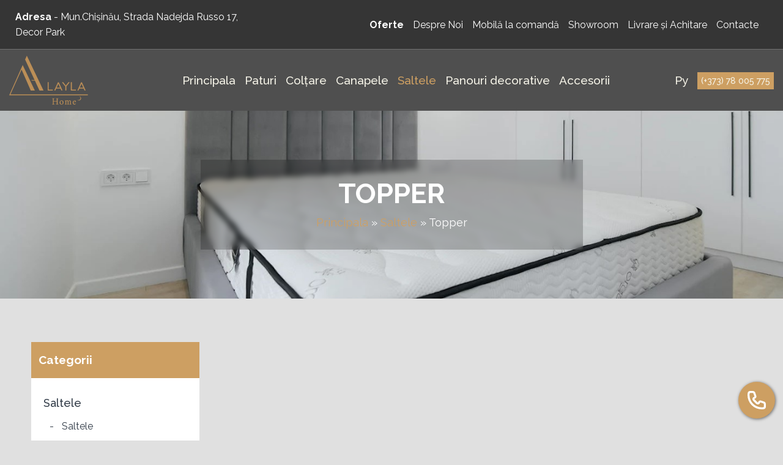

--- FILE ---
content_type: text/html; charset=UTF-8
request_url: https://laylahome.md/topper/
body_size: 18098
content:
<!doctype html>
<html lang="ro-RO" class="no-js">
<head>
	<!-- Google tag (gtag.js) -->
<script async src="https://www.googletagmanager.com/gtag/js?id=G-RNJ0PMYZYJ"></script>
<script>
  window.dataLayer = window.dataLayer || [];
  function gtag(){dataLayer.push(arguments);}
  gtag('js', new Date());

  gtag('config', 'G-RNJ0PMYZYJ');
</script>
	<meta charset="UTF-8">


	<link
	href="https://cdn.jsdelivr.net/npm/remixicon@2.2.0/fonts/remixicon.css"
	rel="stylesheet"
	/>
	 <link rel="stylesheet" href="/wp-content/themes/salient/css/style.css">
	<link
	rel="stylesheet"
	href="https://cdn.jsdelivr.net/npm/swiper@9/swiper-bundle.min.css"
	/>
	<meta name="viewport" content="width=device-width, initial-scale=1, maximum-scale=1, user-scalable=0" /><meta name='robots' content='index, follow, max-image-preview:large, max-snippet:-1, max-video-preview:-1' />
	<style>img:is([sizes="auto" i], [sizes^="auto," i]) { contain-intrinsic-size: 3000px 1500px }</style>
	
	<!-- This site is optimized with the Yoast SEO plugin v21.0 - https://yoast.com/wordpress/plugins/seo/ -->
	<title>Topper Archives - Mobilă la comandă</title>
	<link rel="canonical" href="https://laylahome.md/topper/" />
	<meta property="og:locale" content="ro_RO" />
	<meta property="og:type" content="article" />
	<meta property="og:title" content="Topper Archives - Mobilă la comandă" />
	<meta property="og:url" content="https://laylahome.md/topper/" />
	<meta property="og:site_name" content="Mobilă la comandă" />
	<meta name="twitter:card" content="summary_large_image" />
	<script type="application/ld+json" class="yoast-schema-graph">{"@context":"https://schema.org","@graph":[{"@type":"CollectionPage","@id":"https://laylahome.md/topper/","url":"https://laylahome.md/topper/","name":"Topper Archives - Mobilă la comandă","isPartOf":{"@id":"https://laylahome.md/#website"},"breadcrumb":{"@id":"https://laylahome.md/topper/#breadcrumb"},"inLanguage":"ro-RO"},{"@type":"BreadcrumbList","@id":"https://laylahome.md/topper/#breadcrumb","itemListElement":[{"@type":"ListItem","position":1,"name":"Principala","item":"https://laylahome.md/"},{"@type":"ListItem","position":2,"name":"Saltele","item":"https://laylahome.md/saltele/"},{"@type":"ListItem","position":3,"name":"Topper"}]},{"@type":"WebSite","@id":"https://laylahome.md/#website","url":"https://laylahome.md/","name":"Mobilă la comandă","description":"","potentialAction":[{"@type":"SearchAction","target":{"@type":"EntryPoint","urlTemplate":"https://laylahome.md/?s={search_term_string}"},"query-input":"required name=search_term_string"}],"inLanguage":"ro-RO"}]}</script>
	<!-- / Yoast SEO plugin. -->


<link rel='dns-prefetch' href='//fonts.googleapis.com' />
<link rel="alternate" type="application/rss+xml" title="Mobilă la comandă &raquo; Flux" href="https://laylahome.md/feed/" />
<link rel="alternate" type="application/rss+xml" title="Mobilă la comandă &raquo; Flux comentarii" href="https://laylahome.md/comments/feed/" />
<link rel="alternate" type="application/rss+xml" title="Mobilă la comandă &raquo; Flux Topper Categorie" href="https://laylahome.md/topper/feed/" />
<script type="text/javascript">
/* <![CDATA[ */
window._wpemojiSettings = {"baseUrl":"https:\/\/s.w.org\/images\/core\/emoji\/15.0.3\/72x72\/","ext":".png","svgUrl":"https:\/\/s.w.org\/images\/core\/emoji\/15.0.3\/svg\/","svgExt":".svg","source":{"concatemoji":"https:\/\/laylahome.md\/wp-includes\/js\/wp-emoji-release.min.js?ver=6.7.2"}};
/*! This file is auto-generated */
!function(i,n){var o,s,e;function c(e){try{var t={supportTests:e,timestamp:(new Date).valueOf()};sessionStorage.setItem(o,JSON.stringify(t))}catch(e){}}function p(e,t,n){e.clearRect(0,0,e.canvas.width,e.canvas.height),e.fillText(t,0,0);var t=new Uint32Array(e.getImageData(0,0,e.canvas.width,e.canvas.height).data),r=(e.clearRect(0,0,e.canvas.width,e.canvas.height),e.fillText(n,0,0),new Uint32Array(e.getImageData(0,0,e.canvas.width,e.canvas.height).data));return t.every(function(e,t){return e===r[t]})}function u(e,t,n){switch(t){case"flag":return n(e,"\ud83c\udff3\ufe0f\u200d\u26a7\ufe0f","\ud83c\udff3\ufe0f\u200b\u26a7\ufe0f")?!1:!n(e,"\ud83c\uddfa\ud83c\uddf3","\ud83c\uddfa\u200b\ud83c\uddf3")&&!n(e,"\ud83c\udff4\udb40\udc67\udb40\udc62\udb40\udc65\udb40\udc6e\udb40\udc67\udb40\udc7f","\ud83c\udff4\u200b\udb40\udc67\u200b\udb40\udc62\u200b\udb40\udc65\u200b\udb40\udc6e\u200b\udb40\udc67\u200b\udb40\udc7f");case"emoji":return!n(e,"\ud83d\udc26\u200d\u2b1b","\ud83d\udc26\u200b\u2b1b")}return!1}function f(e,t,n){var r="undefined"!=typeof WorkerGlobalScope&&self instanceof WorkerGlobalScope?new OffscreenCanvas(300,150):i.createElement("canvas"),a=r.getContext("2d",{willReadFrequently:!0}),o=(a.textBaseline="top",a.font="600 32px Arial",{});return e.forEach(function(e){o[e]=t(a,e,n)}),o}function t(e){var t=i.createElement("script");t.src=e,t.defer=!0,i.head.appendChild(t)}"undefined"!=typeof Promise&&(o="wpEmojiSettingsSupports",s=["flag","emoji"],n.supports={everything:!0,everythingExceptFlag:!0},e=new Promise(function(e){i.addEventListener("DOMContentLoaded",e,{once:!0})}),new Promise(function(t){var n=function(){try{var e=JSON.parse(sessionStorage.getItem(o));if("object"==typeof e&&"number"==typeof e.timestamp&&(new Date).valueOf()<e.timestamp+604800&&"object"==typeof e.supportTests)return e.supportTests}catch(e){}return null}();if(!n){if("undefined"!=typeof Worker&&"undefined"!=typeof OffscreenCanvas&&"undefined"!=typeof URL&&URL.createObjectURL&&"undefined"!=typeof Blob)try{var e="postMessage("+f.toString()+"("+[JSON.stringify(s),u.toString(),p.toString()].join(",")+"));",r=new Blob([e],{type:"text/javascript"}),a=new Worker(URL.createObjectURL(r),{name:"wpTestEmojiSupports"});return void(a.onmessage=function(e){c(n=e.data),a.terminate(),t(n)})}catch(e){}c(n=f(s,u,p))}t(n)}).then(function(e){for(var t in e)n.supports[t]=e[t],n.supports.everything=n.supports.everything&&n.supports[t],"flag"!==t&&(n.supports.everythingExceptFlag=n.supports.everythingExceptFlag&&n.supports[t]);n.supports.everythingExceptFlag=n.supports.everythingExceptFlag&&!n.supports.flag,n.DOMReady=!1,n.readyCallback=function(){n.DOMReady=!0}}).then(function(){return e}).then(function(){var e;n.supports.everything||(n.readyCallback(),(e=n.source||{}).concatemoji?t(e.concatemoji):e.wpemoji&&e.twemoji&&(t(e.twemoji),t(e.wpemoji)))}))}((window,document),window._wpemojiSettings);
/* ]]> */
</script>
<link rel='stylesheet' id='sbi_styles-css' href='https://laylahome.md/wp-content/plugins/instagram-feed/css/sbi-styles.min.css?ver=6.2.1' type='text/css' media='all' />
<style id='wp-emoji-styles-inline-css' type='text/css'>

	img.wp-smiley, img.emoji {
		display: inline !important;
		border: none !important;
		box-shadow: none !important;
		height: 1em !important;
		width: 1em !important;
		margin: 0 0.07em !important;
		vertical-align: -0.1em !important;
		background: none !important;
		padding: 0 !important;
	}
</style>
<link rel='stylesheet' id='wp-block-library-css' href='https://laylahome.md/wp-includes/css/dist/block-library/style.min.css?ver=6.7.2' type='text/css' media='all' />
<style id='classic-theme-styles-inline-css' type='text/css'>
/*! This file is auto-generated */
.wp-block-button__link{color:#fff;background-color:#32373c;border-radius:9999px;box-shadow:none;text-decoration:none;padding:calc(.667em + 2px) calc(1.333em + 2px);font-size:1.125em}.wp-block-file__button{background:#32373c;color:#fff;text-decoration:none}
</style>
<style id='global-styles-inline-css' type='text/css'>
:root{--wp--preset--aspect-ratio--square: 1;--wp--preset--aspect-ratio--4-3: 4/3;--wp--preset--aspect-ratio--3-4: 3/4;--wp--preset--aspect-ratio--3-2: 3/2;--wp--preset--aspect-ratio--2-3: 2/3;--wp--preset--aspect-ratio--16-9: 16/9;--wp--preset--aspect-ratio--9-16: 9/16;--wp--preset--color--black: #000000;--wp--preset--color--cyan-bluish-gray: #abb8c3;--wp--preset--color--white: #ffffff;--wp--preset--color--pale-pink: #f78da7;--wp--preset--color--vivid-red: #cf2e2e;--wp--preset--color--luminous-vivid-orange: #ff6900;--wp--preset--color--luminous-vivid-amber: #fcb900;--wp--preset--color--light-green-cyan: #7bdcb5;--wp--preset--color--vivid-green-cyan: #00d084;--wp--preset--color--pale-cyan-blue: #8ed1fc;--wp--preset--color--vivid-cyan-blue: #0693e3;--wp--preset--color--vivid-purple: #9b51e0;--wp--preset--gradient--vivid-cyan-blue-to-vivid-purple: linear-gradient(135deg,rgba(6,147,227,1) 0%,rgb(155,81,224) 100%);--wp--preset--gradient--light-green-cyan-to-vivid-green-cyan: linear-gradient(135deg,rgb(122,220,180) 0%,rgb(0,208,130) 100%);--wp--preset--gradient--luminous-vivid-amber-to-luminous-vivid-orange: linear-gradient(135deg,rgba(252,185,0,1) 0%,rgba(255,105,0,1) 100%);--wp--preset--gradient--luminous-vivid-orange-to-vivid-red: linear-gradient(135deg,rgba(255,105,0,1) 0%,rgb(207,46,46) 100%);--wp--preset--gradient--very-light-gray-to-cyan-bluish-gray: linear-gradient(135deg,rgb(238,238,238) 0%,rgb(169,184,195) 100%);--wp--preset--gradient--cool-to-warm-spectrum: linear-gradient(135deg,rgb(74,234,220) 0%,rgb(151,120,209) 20%,rgb(207,42,186) 40%,rgb(238,44,130) 60%,rgb(251,105,98) 80%,rgb(254,248,76) 100%);--wp--preset--gradient--blush-light-purple: linear-gradient(135deg,rgb(255,206,236) 0%,rgb(152,150,240) 100%);--wp--preset--gradient--blush-bordeaux: linear-gradient(135deg,rgb(254,205,165) 0%,rgb(254,45,45) 50%,rgb(107,0,62) 100%);--wp--preset--gradient--luminous-dusk: linear-gradient(135deg,rgb(255,203,112) 0%,rgb(199,81,192) 50%,rgb(65,88,208) 100%);--wp--preset--gradient--pale-ocean: linear-gradient(135deg,rgb(255,245,203) 0%,rgb(182,227,212) 50%,rgb(51,167,181) 100%);--wp--preset--gradient--electric-grass: linear-gradient(135deg,rgb(202,248,128) 0%,rgb(113,206,126) 100%);--wp--preset--gradient--midnight: linear-gradient(135deg,rgb(2,3,129) 0%,rgb(40,116,252) 100%);--wp--preset--font-size--small: 13px;--wp--preset--font-size--medium: 20px;--wp--preset--font-size--large: 36px;--wp--preset--font-size--x-large: 42px;--wp--preset--spacing--20: 0.44rem;--wp--preset--spacing--30: 0.67rem;--wp--preset--spacing--40: 1rem;--wp--preset--spacing--50: 1.5rem;--wp--preset--spacing--60: 2.25rem;--wp--preset--spacing--70: 3.38rem;--wp--preset--spacing--80: 5.06rem;--wp--preset--shadow--natural: 6px 6px 9px rgba(0, 0, 0, 0.2);--wp--preset--shadow--deep: 12px 12px 50px rgba(0, 0, 0, 0.4);--wp--preset--shadow--sharp: 6px 6px 0px rgba(0, 0, 0, 0.2);--wp--preset--shadow--outlined: 6px 6px 0px -3px rgba(255, 255, 255, 1), 6px 6px rgba(0, 0, 0, 1);--wp--preset--shadow--crisp: 6px 6px 0px rgba(0, 0, 0, 1);}:where(.is-layout-flex){gap: 0.5em;}:where(.is-layout-grid){gap: 0.5em;}body .is-layout-flex{display: flex;}.is-layout-flex{flex-wrap: wrap;align-items: center;}.is-layout-flex > :is(*, div){margin: 0;}body .is-layout-grid{display: grid;}.is-layout-grid > :is(*, div){margin: 0;}:where(.wp-block-columns.is-layout-flex){gap: 2em;}:where(.wp-block-columns.is-layout-grid){gap: 2em;}:where(.wp-block-post-template.is-layout-flex){gap: 1.25em;}:where(.wp-block-post-template.is-layout-grid){gap: 1.25em;}.has-black-color{color: var(--wp--preset--color--black) !important;}.has-cyan-bluish-gray-color{color: var(--wp--preset--color--cyan-bluish-gray) !important;}.has-white-color{color: var(--wp--preset--color--white) !important;}.has-pale-pink-color{color: var(--wp--preset--color--pale-pink) !important;}.has-vivid-red-color{color: var(--wp--preset--color--vivid-red) !important;}.has-luminous-vivid-orange-color{color: var(--wp--preset--color--luminous-vivid-orange) !important;}.has-luminous-vivid-amber-color{color: var(--wp--preset--color--luminous-vivid-amber) !important;}.has-light-green-cyan-color{color: var(--wp--preset--color--light-green-cyan) !important;}.has-vivid-green-cyan-color{color: var(--wp--preset--color--vivid-green-cyan) !important;}.has-pale-cyan-blue-color{color: var(--wp--preset--color--pale-cyan-blue) !important;}.has-vivid-cyan-blue-color{color: var(--wp--preset--color--vivid-cyan-blue) !important;}.has-vivid-purple-color{color: var(--wp--preset--color--vivid-purple) !important;}.has-black-background-color{background-color: var(--wp--preset--color--black) !important;}.has-cyan-bluish-gray-background-color{background-color: var(--wp--preset--color--cyan-bluish-gray) !important;}.has-white-background-color{background-color: var(--wp--preset--color--white) !important;}.has-pale-pink-background-color{background-color: var(--wp--preset--color--pale-pink) !important;}.has-vivid-red-background-color{background-color: var(--wp--preset--color--vivid-red) !important;}.has-luminous-vivid-orange-background-color{background-color: var(--wp--preset--color--luminous-vivid-orange) !important;}.has-luminous-vivid-amber-background-color{background-color: var(--wp--preset--color--luminous-vivid-amber) !important;}.has-light-green-cyan-background-color{background-color: var(--wp--preset--color--light-green-cyan) !important;}.has-vivid-green-cyan-background-color{background-color: var(--wp--preset--color--vivid-green-cyan) !important;}.has-pale-cyan-blue-background-color{background-color: var(--wp--preset--color--pale-cyan-blue) !important;}.has-vivid-cyan-blue-background-color{background-color: var(--wp--preset--color--vivid-cyan-blue) !important;}.has-vivid-purple-background-color{background-color: var(--wp--preset--color--vivid-purple) !important;}.has-black-border-color{border-color: var(--wp--preset--color--black) !important;}.has-cyan-bluish-gray-border-color{border-color: var(--wp--preset--color--cyan-bluish-gray) !important;}.has-white-border-color{border-color: var(--wp--preset--color--white) !important;}.has-pale-pink-border-color{border-color: var(--wp--preset--color--pale-pink) !important;}.has-vivid-red-border-color{border-color: var(--wp--preset--color--vivid-red) !important;}.has-luminous-vivid-orange-border-color{border-color: var(--wp--preset--color--luminous-vivid-orange) !important;}.has-luminous-vivid-amber-border-color{border-color: var(--wp--preset--color--luminous-vivid-amber) !important;}.has-light-green-cyan-border-color{border-color: var(--wp--preset--color--light-green-cyan) !important;}.has-vivid-green-cyan-border-color{border-color: var(--wp--preset--color--vivid-green-cyan) !important;}.has-pale-cyan-blue-border-color{border-color: var(--wp--preset--color--pale-cyan-blue) !important;}.has-vivid-cyan-blue-border-color{border-color: var(--wp--preset--color--vivid-cyan-blue) !important;}.has-vivid-purple-border-color{border-color: var(--wp--preset--color--vivid-purple) !important;}.has-vivid-cyan-blue-to-vivid-purple-gradient-background{background: var(--wp--preset--gradient--vivid-cyan-blue-to-vivid-purple) !important;}.has-light-green-cyan-to-vivid-green-cyan-gradient-background{background: var(--wp--preset--gradient--light-green-cyan-to-vivid-green-cyan) !important;}.has-luminous-vivid-amber-to-luminous-vivid-orange-gradient-background{background: var(--wp--preset--gradient--luminous-vivid-amber-to-luminous-vivid-orange) !important;}.has-luminous-vivid-orange-to-vivid-red-gradient-background{background: var(--wp--preset--gradient--luminous-vivid-orange-to-vivid-red) !important;}.has-very-light-gray-to-cyan-bluish-gray-gradient-background{background: var(--wp--preset--gradient--very-light-gray-to-cyan-bluish-gray) !important;}.has-cool-to-warm-spectrum-gradient-background{background: var(--wp--preset--gradient--cool-to-warm-spectrum) !important;}.has-blush-light-purple-gradient-background{background: var(--wp--preset--gradient--blush-light-purple) !important;}.has-blush-bordeaux-gradient-background{background: var(--wp--preset--gradient--blush-bordeaux) !important;}.has-luminous-dusk-gradient-background{background: var(--wp--preset--gradient--luminous-dusk) !important;}.has-pale-ocean-gradient-background{background: var(--wp--preset--gradient--pale-ocean) !important;}.has-electric-grass-gradient-background{background: var(--wp--preset--gradient--electric-grass) !important;}.has-midnight-gradient-background{background: var(--wp--preset--gradient--midnight) !important;}.has-small-font-size{font-size: var(--wp--preset--font-size--small) !important;}.has-medium-font-size{font-size: var(--wp--preset--font-size--medium) !important;}.has-large-font-size{font-size: var(--wp--preset--font-size--large) !important;}.has-x-large-font-size{font-size: var(--wp--preset--font-size--x-large) !important;}
:where(.wp-block-post-template.is-layout-flex){gap: 1.25em;}:where(.wp-block-post-template.is-layout-grid){gap: 1.25em;}
:where(.wp-block-columns.is-layout-flex){gap: 2em;}:where(.wp-block-columns.is-layout-grid){gap: 2em;}
:root :where(.wp-block-pullquote){font-size: 1.5em;line-height: 1.6;}
</style>
<link rel='stylesheet' id='contact-form-7-css' href='https://laylahome.md/wp-content/plugins/contact-form-7/includes/css/styles.css?ver=5.8' type='text/css' media='all' />
<style id='contact-form-7-inline-css' type='text/css'>
.wpcf7 .wpcf7-recaptcha iframe {margin-bottom: 0;}.wpcf7 .wpcf7-recaptcha[data-align="center"] > div {margin: 0 auto;}.wpcf7 .wpcf7-recaptcha[data-align="right"] > div {margin: 0 0 0 auto;}
</style>
<link rel='stylesheet' id='font-awesome-css' href='https://laylahome.md/wp-content/themes/salient/css/font-awesome-legacy.min.css?ver=4.7.1' type='text/css' media='all' />
<link rel='stylesheet' id='salient-grid-system-css' href='https://laylahome.md/wp-content/themes/salient/css/build/grid-system.css?ver=15.0.8' type='text/css' media='all' />
<link rel='stylesheet' id='main-styles-css' href='https://laylahome.md/wp-content/themes/salient/css/build/style.css?ver=15.0.8' type='text/css' media='all' />
<style id='main-styles-inline-css' type='text/css'>

		@font-face{
		     font-family:'Open Sans';
		     src:url('https://laylahome.md/wp-content/themes/salient/css/fonts/OpenSans-Light.woff') format('woff');
		     font-weight:300;
		     font-style:normal; 
		}
		 @font-face{
		     font-family:'Open Sans';
		     src:url('https://laylahome.md/wp-content/themes/salient/css/fonts/OpenSans-Regular.woff') format('woff');
		     font-weight:400;
		     font-style:normal; 
		}
		 @font-face{
		     font-family:'Open Sans';
		     src:url('https://laylahome.md/wp-content/themes/salient/css/fonts/OpenSans-SemiBold.woff') format('woff');
		     font-weight:600;
		     font-style:normal; 
		}
		 @font-face{
		     font-family:'Open Sans';
		     src:url('https://laylahome.md/wp-content/themes/salient/css/fonts/OpenSans-Bold.woff') format('woff');
		     font-weight:700;
		     font-style:normal; 
		}
</style>
<link rel='stylesheet' id='nectar-header-layout-centered-menu-css' href='https://laylahome.md/wp-content/themes/salient/css/build/header/header-layout-centered-menu.css?ver=15.0.8' type='text/css' media='all' />
<link rel='stylesheet' id='nectar-blog-auto-masonry-meta-overlaid-spaced-css' href='https://laylahome.md/wp-content/themes/salient/css/build/blog/auto-masonry-meta-overlaid-spaced.css?ver=15.0.8' type='text/css' media='all' />
<link rel='stylesheet' id='responsive-css' href='https://laylahome.md/wp-content/themes/salient/css/build/responsive.css?ver=15.0.8' type='text/css' media='all' />
<link rel='stylesheet' id='skin-material-css' href='https://laylahome.md/wp-content/themes/salient/css/build/skin-material.css?ver=15.0.8' type='text/css' media='all' />
<link rel='stylesheet' id='salient-wp-menu-dynamic-css' href='https://laylahome.md/wp-content/uploads/salient/menu-dynamic.css?ver=45903' type='text/css' media='all' />
<link rel='stylesheet' id='dynamic-css-css' href='https://laylahome.md/wp-content/themes/salient/css/salient-dynamic-styles.css?ver=6132' type='text/css' media='all' />
<style id='dynamic-css-inline-css' type='text/css'>
@media only screen and (min-width:1000px){body #ajax-content-wrap.no-scroll{min-height:calc(100vh - 100px);height:calc(100vh - 100px)!important;}}@media only screen and (min-width:1000px){#page-header-wrap.fullscreen-header,#page-header-wrap.fullscreen-header #page-header-bg,html:not(.nectar-box-roll-loaded) .nectar-box-roll > #page-header-bg.fullscreen-header,.nectar_fullscreen_zoom_recent_projects,#nectar_fullscreen_rows:not(.afterLoaded) > div{height:calc(100vh - 99px);}.wpb_row.vc_row-o-full-height.top-level,.wpb_row.vc_row-o-full-height.top-level > .col.span_12{min-height:calc(100vh - 99px);}html:not(.nectar-box-roll-loaded) .nectar-box-roll > #page-header-bg.fullscreen-header{top:100px;}.nectar-slider-wrap[data-fullscreen="true"]:not(.loaded),.nectar-slider-wrap[data-fullscreen="true"]:not(.loaded) .swiper-container{height:calc(100vh - 98px)!important;}.admin-bar .nectar-slider-wrap[data-fullscreen="true"]:not(.loaded),.admin-bar .nectar-slider-wrap[data-fullscreen="true"]:not(.loaded) .swiper-container{height:calc(100vh - 98px - 32px)!important;}}.admin-bar[class*="page-template-template-no-header"] .wpb_row.vc_row-o-full-height.top-level,.admin-bar[class*="page-template-template-no-header"] .wpb_row.vc_row-o-full-height.top-level > .col.span_12{min-height:calc(100vh - 32px);}body[class*="page-template-template-no-header"] .wpb_row.vc_row-o-full-height.top-level,body[class*="page-template-template-no-header"] .wpb_row.vc_row-o-full-height.top-level > .col.span_12{min-height:100vh;}@media only screen and (max-width:999px){.using-mobile-browser #nectar_fullscreen_rows:not(.afterLoaded):not([data-mobile-disable="on"]) > div{height:calc(100vh - 156px);}.using-mobile-browser .wpb_row.vc_row-o-full-height.top-level,.using-mobile-browser .wpb_row.vc_row-o-full-height.top-level > .col.span_12,[data-permanent-transparent="1"].using-mobile-browser .wpb_row.vc_row-o-full-height.top-level,[data-permanent-transparent="1"].using-mobile-browser .wpb_row.vc_row-o-full-height.top-level > .col.span_12{min-height:calc(100vh - 156px);}html:not(.nectar-box-roll-loaded) .nectar-box-roll > #page-header-bg.fullscreen-header,.nectar_fullscreen_zoom_recent_projects,.nectar-slider-wrap[data-fullscreen="true"]:not(.loaded),.nectar-slider-wrap[data-fullscreen="true"]:not(.loaded) .swiper-container,#nectar_fullscreen_rows:not(.afterLoaded):not([data-mobile-disable="on"]) > div{height:calc(100vh - 103px);}.wpb_row.vc_row-o-full-height.top-level,.wpb_row.vc_row-o-full-height.top-level > .col.span_12{min-height:calc(100vh - 103px);}body[data-transparent-header="false"] #ajax-content-wrap.no-scroll{min-height:calc(100vh - 103px);height:calc(100vh - 103px);}}.screen-reader-text,.nectar-skip-to-content:not(:focus){border:0;clip:rect(1px,1px,1px,1px);clip-path:inset(50%);height:1px;margin:-1px;overflow:hidden;padding:0;position:absolute!important;width:1px;word-wrap:normal!important;}.row .col img:not([srcset]){width:auto;}.row .col img.img-with-animation.nectar-lazy:not([srcset]){width:100%;}
</style>
<link rel='stylesheet' id='redux-google-fonts-salient_redux-css' href='https://fonts.googleapis.com/css?family=Raleway%3A500%2C400%2C700&#038;ver=1715186973' type='text/css' media='all' />
<script type="text/javascript" src="https://laylahome.md/wp-includes/js/jquery/jquery.min.js?ver=3.7.1" id="jquery-core-js"></script>
<script type="text/javascript" src="https://laylahome.md/wp-includes/js/jquery/jquery-migrate.min.js?ver=3.4.1" id="jquery-migrate-js"></script>
<link rel="https://api.w.org/" href="https://laylahome.md/wp-json/" /><link rel="EditURI" type="application/rsd+xml" title="RSD" href="https://laylahome.md/xmlrpc.php?rsd" />
<meta name="generator" content="WordPress 6.7.2" />
<script type="text/javascript"> var root = document.getElementsByTagName( "html" )[0]; root.setAttribute( "class", "js" ); </script><meta name="generator" content="Powered by WPBakery Page Builder - drag and drop page builder for WordPress."/>
<link rel="icon" href="https://laylahome.md/wp-content/uploads/2023/08/logo_laylahomi.ico" sizes="32x32" />
<link rel="icon" href="https://laylahome.md/wp-content/uploads/2023/08/logo_laylahomi.ico" sizes="192x192" />
<link rel="apple-touch-icon" href="https://laylahome.md/wp-content/uploads/2023/08/logo_laylahomi.ico" />
<meta name="msapplication-TileImage" content="https://laylahome.md/wp-content/uploads/2023/08/logo_laylahomi.ico" />
		<style type="text/css" id="wp-custom-css">
			#block-7:lang(ru),
#block-8:lang(ru),
#block-9:lang(ru),
#block-14:lang(ru){
 display: none;
}
#block-15:lang(ro),
#block-16:lang(ro),
#block-17:lang(ro),
#block-18:lang(ro){
 display: none;
}

.wpb_text_column>.wpb_wrapper>:last-child:lang(ru) {
    margin-bottom: 15px;
}
.menu-item-2983 a span {
  background-color: #cd9f62;
  padding: 8px 15px;
	color: #fff;
	transition: 300ms ease;
}
.menu-item-2983 a span:hover {
	background-color: #1b222a;
}

.category__item {
  justify-content: space-between;
  display: flex;
  align-items: center;
}

#footer-outer .sociale img {
    background: #cd9f62;
    border-radius: 20px;
    transition: all 400ms ease;
}
.page-id-2597 h1{
	text-align: center;
}
body .blog_next_prev_buttons[data-style=fullwidth_next_prev] .controls {
	display: none !important;
}
 #footer-outer {
   z-index: 9 !important;
 }
#sidebar.span_3 {
    display: none;
}
.img-with-animation.skip-lazy.img-about-us-1 {
	padding-right: 50px !important;
}
.img-with-animation.skip-lazy.img-about-us-2 {
	padding-left: 50px !important;
}
.row-form-popup {
  display: flex;
  border-top: 1px solid lightgray;
  padding-top: 10px;
}
.contact_form_name {
	display: flex;
	flex-wrap: wrap;
}
.first-col-popup {
  margin-right: 2%;
}

.buttons_home {
	display: flex;
	justify-content: center;
	margin-top: 50px;
}

/* continut popup */
.popup-container {
  display: none;
  position: fixed;
  top: 50%;
  left: 50%;
  transform: translate(-50%, -50%);
  padding: 20px 50px;
  background-color: #fff;
  border: 1px solid #ccc;
  box-shadow: 0px 0px 10px rgba(0, 0, 0, 0.2);
  z-index: 9999;
  width: 50%;
}
.popup-overlay {
  display: none;
  position: fixed;
  top: 0;
  left: 0;
  width: 100%;
  height: 100%;
  background-color: rgba(0, 0, 0, 0.5);
  z-index: 9998;
	cursor: pointer;
}

.popup-close {
  position: absolute;
  top: 0;
  right: 10px;
  font-size: 30px;
  color: #cd9f62;
  cursor: pointer;
}
.popup-content {
  text-align: center;
}
.solicita-consultatie {
  margin-top: 20px;
  display: block !important;
}
.solicita-consultatie input {
  width: 100%;
  padding: 10px;
  margin-bottom: 10px;
  border: 1px solid #ccc;
  border-radius: 5px;
}
.solicita-consultatie input[type="submit"] {
  background-color: #cd9f62;
  color: #fff;
  border: none;
	cursor: pointer;
}
.menu-item-30 a span {
	background-color: #cd9f62;
	padding: 8px 15px
}
.page-id-1243 .container-wrap {
	padding-bottom: 0px;
}
#page-header-bg[data-post-hs="default_minimal"] .inner-wrap > a:not(:hover) {
	display: none;
}
#page-header-bg[data-post-hs="default_minimal"] #single-below-header { 
	display: none;
}
.comments-section {
	display: none;
}
.blog_next_prev_buttons[data-style=fullwidth_next_prev] .controls>.only{
	display: none;
}
.despre-noi-titlu {
	background: #00000033;
  backdrop-filter: blur(5px);
	padding: 50px 0;
  display: flex;
  justify-content: center;
  width: 65%;
  margin: 0 auto;
}
.categories_list {
  background-color: #fff;
}
.what-we-do:hover{
	color: #fff;
}
.what-we-do-subtitle {
	font-size: 25px;
}
.what-we-do-content {
	font-size: 20px;
}
.right-top ul a li {
	line-height: 25px;
}
.left-top p b,
.right-top a li b{
	font-weight: 700;
}
.menu-item-30 a:hover span {
	background-color: #1b222a!important;
	transition: 0.3s;
}
.menu-item-30:hover a span {
	background-color: #cd9f62;
	transition: 0.3s;
	color: white;
}
.topofbar {
  display: flex;
  background-color: #353535 !important;
  justify-content: space-between;
	border-bottom: 1px solid #707070;
	padding: 15px 50px;
	align-items: center;
}
.left-top p{
	color: #fff;
	font-size: 16px;
	padding-bottom: 0;
	line-height: 25px;
}
.right-top ul {
  list-style: none;
  display: flex;
	margin-bottom: 0;
}
.right-top a {
  text-decoration: none;
  color: #fff;
	font-size: 16px;
}
.right-top a {
  margin-right: 40px;
}
.right-top a:last-child  {
  margin-right: 0; 
}
.right-top a:hover {
  color: #cd9f62;
}
.title-hero {
	color: #fff;
	font-size: 60px !important;
	text-align: left;
}
.sub-title-hero {
  color: #fff;
  font-size: 32px !important;
  text-align: left;
  width: 80%;
}
.logo-bg-video {
	width: 20% !important;
	filter: brightness(0) invert(1);
/* 	margin: 0 auto; */
  transform: translateY(-100px) !important;
}
.img-with-aniamtion-wrap.custom-width-25pct .inner  {
	margin: 0 auto;
}
#header-outer[data-lhe=default] #top nav>ul>li[class*=button_solid_color]>a {
	margin: 0;
}
#top nav > ul > li[class*="button_solid_color"] > a, body #header-outer[data-lhe="default"] #top nav .sf-menu > li[class*="button_solid_color"] > a:hover {
	margin-right: 0;
}
.category-row .vc_column-inner > .wpb_wrapper {
    backface-visibility: hidden;
    -webkit-transform: translate(0, 0);
    -moz-transform: translate(0, 0);
    -ms-transform: translate(0, 0);
    -o-transform: translate(0, 0);
    transform: translate(0, 0);
    -moz-transition: all 0.4s ease;
    -o-transition: all 0.4s ease;
    -webkit-transition: all 0.4s ease;
    -ms-transition: all 0.4s ease;
    transition: all 0.4s ease;
    background: transparent;
    background: -webkit-linear-gradient(top, transparent, #000);
  background: linear-gradient(to bottom, transparent 55%, #000);
    height: 100%;
    width: 100%;
}
/* .category-row:hover a{
	color: #cd9f62;
} */
/* .column-link {
    width: 0;
    height: 0;
} */
.btn-cta-com {
	padding-bottom: 50px;
}
.img-icon-contacts {
	width: 44px !important;
	height: 44px !important;
} 
.design-svg{
	width: 40px !important;
	height: 40px !important;
}
.sociale {
  margin-top: 10px;
	margin-right: 25%;
  display: flex;
  cursor: pointer;
}
.sociale img {
  background: #cd9f62;
  border-radius: 20px;
  transition: all 400ms ease;
}
.sociale img:hover {
  background: #cd9f62;
}
.img-2-icon-contacts{
	width: 35px !important;
	height: 44px !important;
}
.img-3-icon-contacts{
	width: 38px !important;
	height: 44px !important;
}
.socials img{
	padding-right: 10px;
} 
.title-footer {
	font-size: 20px;
	border-bottom: 1px solid #c9c9c9;
	width: 90%;
	margin-bottom: 30px;
}
@media(max-width: 700px){
	.title-footer-special, .title-footer {
		width: 100%
	}
}
.title-footer-special {
	font-size: 20px;
	border-bottom: 1px solid #c9c9c9;
	width: 90%;
	margin-bottom: 30px;
}
.p-footer {
	font-size: 18px;
	text-decoration: none;
}
.p-footer a:hover {
  text-decoration: none;
} 
#footer-outer a:hover {
	color: #cd9f62 !important;
}
.block-title.title-underline .title-right a:after {
    content: "▶";
    margin-left: 5px;
    font-size: 12px;
}
.block-title.title-underline .title-right {
    text-align: right;
    position: relative;
	  font-size: 15px;
    z-index: 2;
}
.block-title.title-underline .title-right a {
    text-decoration: none;
    position: relative;
		color: #323c48;
    z-index: 2;
    transition: color 0.3s ease-in-out;
}
.block-title.title-underline .title-right a:hover{
    color: #cd9f62;;
}
.block-title.title-underline:after {
    content: "";
    position: absolute;
    bottom: 1px;
    left: 0;
    width: 100%;
    height: 2px;
    background-color: #000;
    z-index: 1;
    opacity: 0;
    transform: scaleX(0);
    transform-origin: left;
    transition: opacity 0.3s ease-in-out, transform 0.3s ease-in-out;
}
.block-title.title-underline:hover:after {
    opacity: 1;
    transform: scaleX(1);
}
.title-divider {
    display: flex;
    justify-content: space-between;
    align-items: center;
    position: relative;
    margin-bottom: -10px;
}
.titlu-categorii-produse {
	padding-top: 260px;
	padding-bottom: 10px;
}
.material .wpb_text_column.wpb_content_element.titlu-categorii-produse {
    margin-bottom: 0;
}
.titlu-categorii-produse p {
	margin: auto;
	padding: 10px 10px!important;
	font-size: 40px;
	text-transform: inherit;
	font-weight: 500;	
}
.titlu-categorii-produse p a {
  color: #fff;
}
.button-category  {
  margin-bottom: 20px !important;
}
.button-category span {
	font-size: 18px;
  transition: 300ms ease;
}
.title-products {
	font-weight: bold;
	margin-bottom: -70px;
	font-size: 45px;
	color: #cd9f62;
}
.descriere-produs {
	overflow: hidden;
	text-overflow: ellipsis;
	display: -webkit-box;
	-webkit-line-clamp: 2;
	line-clamp: 2;
	-webkit-box-orient: vertical;
}
.row .col img {
  margin-bottom: 0px;
}
.iwt-icon{
	margin-left: 15%;	
	cursor: pointer;
}
.iwithtext {
	left: 15%;
}
.iwt-text {
	padding-top: 6px;
	font-size: 16px;
	margin-left: 20%;
}
.wp-image-238 {
	width: 1px !important;
	margin-left: 40%;
	margin-top: -5px;
}
.main-content .vc_col-sm-2 .iwithtext .iwt-icon img:not([srcset]) {
	width: 38px;
}
.contacte {
	border: 1px solid #44464d;
	padding: 30px;
	border-radius: 10px;
	background-color: #f6f4e8 ;
}
.wp-image-104 {
	margin-left: 10px;
	width: 40px !important;
	height: 40px !important;
}
.wp-image-103 {
	margin-left: 12px;
	width: 36px !important;
	height: 36px !important;
}
.nectar-link-underline-effect a{
	background-image: none;
}
.row.contact_form_name input {
  border: 1px solid #707070;
}
.row.contact_form_contact input {
  border: 1px solid #707070;
}
.row.contact_form_contact-2 input {
  border: 1px solid #707070;
}
.primary-button {
	font-family: Jost;
  font-size: 16px;
  padding: 10px 20px;
  height: auto;
  width: fit-content;
	border: 1px solid #323c48;
	cursor: pointer;
	transition: background-color 0.3s;
	background-color: #cd9f62;
  color: #fff;
}
.primary-button:hover {
/* 	border: 1px solid #cd9f62; */
  background-color: #cd9f62;
}
/* .contact-action {
  animation: pulse 2s infinite;
} */
.contact-action.open {
  animation: none
}
.contact-action {
  position: fixed;
  bottom: 5%;
  right: 1%;
  width: 60px;
  height: 60px;
  cursor: pointer;
	z-index: 999;
}
.contact-action .item {
  width: 100%;
  height: 100%;
  display: flex;
  justify-content: center;
  align-items: center;
  font-size: 2rem;
  font-weight: bold;
  color: #865CDA;
  background: #cd9f62;
  border-radius: 50%;
  transition: 0.5s;
  box-shadow: 1px 1px 5px #0000008c;
}
.contact-action.open div {
  transform: rotate(45deg);
}
.contact-action span {
  position: absolute;
  visibility: hidden;
  z-index: -1;
  top: 0;
  left: 0;
}
.open span{
  visibility: visible;
  animation: 1s entering;
}
.open span:nth-child(2) {
  top: -72px;
  background: #545b62;
}
.open span:nth-child(3) {
  top: -75px;
  background: #186AE6;
}
.open span:nth-child(4) {
  top: -150px;
  background: #25D366;
}
.open span:nth-child(5) {
  top: -225px;
  background: #C43C3C;
}
@keyframes entering {
  0%{
    top: 0;
    left: 0;
    width: 65%;
    height: 65%;
  }
  100%{
    width: 100%;
    height: 100%;
  }
}
.icon1 {
  width: 30px;
}
.open .item a {
  height: 100%;
  width: 100%;
  display: flex;
  justify-content: center;
}
.open .item a img {
  width: 30px;
}
.open .item:nth-child(3) a img,
.open .item:nth-child(4) a img {
  width: 35px;
  margin-top: 2px;
  margin-left: 2px;
}
.single_product_button  {
	border: none;
}

.single_product_button-2 {
	color: white;
  padding: 12px 30px;
  cursor: pointer;
  background: #44464d;
  transition: 0.3s;
	border: none;
	margin-left: 50px;
}
.single_product_button-2:hover {
	color: white;
	background: #cd9f62;
}
#footer-outer #footer-widgets { 
	padding: 75px 0 35px;
}
#footer-outer[data-full-width="1"] .container {
    width: 100%;
/*     padding: 0 28px; */
    max-width: 90%;
}
#footer-outer #copyright[data-layout="centered"] .col.span_5 {
    max-width: 100%!important;
	  text-align: left;
}
#footer-outer #copyright[data-layout="centered"] .col.span_5 span {
	float: right
}
#footer-outer #copyright[data-layout="centered"] .col.span_5 span a:first-child {
	padding-right: 20px;
}
/* #footer-widgets .container {
	background: #323c48;
} */
#footer-outer #copyright[data-layout="centered"] {
	border-top: 1px solid #a5a5a5;
/* 	background: #171b21; */
	padding: 12px 0;
/* 	color: white; */
	font-size: 14px!important;
}
#footer-outer #copyright[data-layout="centered"] p {
	margin-bottom: 0;
	padding-bottom: 0
}
#footer-outer #copyright a:not(.nectar-button):hover {
    color: #cd9f62 !important;
}

@media (max-width: 767px) {
	body .container-wrap .vc_row-fluid[data-column-margin="50px"] .wpb_column:not(.child_column) {
		padding: 0 15px;
	}
	.page-id-2597 .container-wrap .vc_row-fluid[data-column-margin="50px"].full-width-content > .span_12 {
		padding-left: 15px;
    padding-right: 15px;
	}
	.page-id-2597 .divider {
		height: 35px !important;
	}
	.category__item {
		display: flex;
		align-items: center;
		justify-content: space-between;
	}
	.category__item .butto_uppset {
		text-align: center;
	}
	#header-outer #top .row .col.span_9 {
		margin-left: -30px;
	}
	////
	.img-top-25 {
		margin-top: 25px;
	}
	
.category-row .vc_column-inner > .wpb_wrapper {
		background: linear-gradient(to bottom, transparent 15%, #000);
	}
	  #page.page-single .divider-80 {
    display: none; 
  }
	#page.page-single .column .row {
		padding: 0;
	} 
	.produs_rec  {
		padding-top: 40px;
	}
  .img-with-animation.skip-lazy.img-about-us-1 {
    padding-right: 0 !important;
  }
  .img-with-animation.skip-lazy.img-about-us-2 {
    padding-left: 0 !important;
  }
	.video-container video {
		height: 45%;
	}
	.video-container {
		background: #4f4f4f;
		height: auto !important;
	}
	video {
		position: relative !important;
	}
	.overlay{
		display: none;
	}
  .text-overlay {
    text-align: center !important;
    top: 75% !important;
    width: 100% !important;
		position: relative !important;
		transform: none !important;
		left: 0 !important;
		padding: 0 15px;
}
	.title-hero {
	  font-size: 38px !important;
	  line-height: 1.2;
		margin-top: 20px;
		width: 100%;
 }
  .sub-title-hero {
	  font-size: 23px !important;
		width: 100%;
		margin-top: 20px !important;
 }
	.buttons_home {
		margin-top: 10px;
		margin-bottom: 30px !important;
		flex-direction: column;
	}
	.single_product_button-2 {
		margin-left: 0;
		width: 100%;
		margin-top: 20px;
		margin-bottom: 0;
	}
	.material .wpb_text_column.wpb_content_element.titlu-categorii-produse {
		margin-top: 70px;
    margin-bottom: 70px;
 }	
.wpb_text_column.wpb_content_element {
	width: 100%;
 }
	h2 {
		font-size: 30px !important;
	}
	.container {
		max-width: 100%;
		padding: 0 15px;
	}
	.topofbar {
		display: none;
	}
	.logo-bg-video {
	  display: none;
	}
	.home_slider {
    padding-top: 210px!important;
    padding-bottom: 40px!important;
  }
  .container-wrap .vc_row-fluid[data-column-margin="10px"] .wpb_column:not(.child_column) {
		margin-bottom: 20px;
	}
	.home_product .span_3, .afisarea-produselor .span_3 {
    margin: 15px 10px;
    width: calc(100% - 20px);
  }
	.titlu-categorii-produse {
	  padding-top: 50px;
	  padding-bottom: 10px;
 }
	.button-category {
		margin-bottom: 5px!important;
	}
	.button-category span{
		font-size: 18px;
		top: -75px;
	}
	.titlu-categorii-produse p {
		font-size: 35px;
		font-weight: 900;
	}
	.home_product .prod__item a    .single_prod_img {
    height: 260px !important;
  }
	.prod__item.span_4 {
    width: 100%;
		margin: 0 0 20px;
  }
	.category_template {
    margin-bottom: 0;
  }
	.prod__item a .single_prod_img {
    width: 100%;
    height: 260px!important;
    object-fit: cover;
  }
	.logo-footer {
		margin-left: 35%;
	}
	.cta_button {
	  justify-content: space-between;
		margin: 0;
		padding: 0 15px;
	}
	.buttons_cta {
		margin-bottom: 25px;
		margin-left: 0;
		border: none;
	}	
	.what-we-do-subtitle {
		padding-bottom: 15px;
	}
	.sociale {
		justify-content: space-between;
		margin: 0 auto;
	}
/* 	body.material[data-button-style=default] .nectar-button {
    margin: 10px !important;
 } */
	.material .wpb_content_element, .material .wpb_row {
	margin-bottom: 0px;
	}
	.title-footer {
		margin-bottom: 10px;
	}
	.vc_row.vc_row-o-equal-height>.span_12>.wpb_column>.vc_column-inner>.wpb_wrapper { 
		padding: 0;
	}
	.products_archive {
    padding: 0 15px;
}
	#footer-widgets .container .col {
    margin-bottom: 15px;
}
	#footer-outer #footer-widgets {
    padding: 0 0 35px;
  }
	#footer-outer .row {
	  padding: 0;
	}
  #footer-outer[data-full-width="1"]    .container {
  width: 100%;
  max-width: 100%;
	padding: 15px;
  }
	#footer-outer #footer-widgets .col p {
    padding-bottom: 12px;
}
  .col.span_4 {
    width: 100%;
		text-align: center;
  }
  .row .col.span_4:last-child {
    width: 100%;
  }
		#footer-outer #copyright[data-layout="centered"] .col.span_5 {
    text-align: center;
  }
	#footer-outer #copyright[data-layout="centered"] .col.span_5 span {
    float: none;
  }
	.container-wrap {
		z-index: 1;
	}
	#footer-outer .span_3 .widget:last-child {
	margin-bottom: 20px;
 }
	
.title-footer-special {
  padding-top: 50px;
	margin-bottom: 10px;
}
.post .content-inner {
    padding-bottom: 10px;
 }
	body.single-post.material[data-bg-header=true] .container-wrap {
    padding-top: 0px!important;
 }
	.page-id-1243 .container {
		padding: 0;
	}
}



@media (min-width: 768px) and (max-width: 1023px) {
	
	.title-hero {
		line-height: 1.1;
	}
	
	.container-wrap {
		z-index: 1;
	}
	.container {
		max-width: 100%;
		padding: 0 15px;
	}
	.topofbar {
		display: none;
	}
	.home_slider {
    padding-top: 210px!important;
    padding-bottom: 40px!important;
}
	.container-wrap .vc_row-fluid[data-column-margin="10px"] .wpb_column:not(.child_column) {
		margin-bottom: 20px;
	}
	.home_product .span_3, .afisarea-produselor .span_3 {
    margin: 15px 10px;
    width: calc(50% - 20px);
  }
	.titlu-categorii-produse {
	  padding-top: 100px;
	  padding-bottom: 100px;
  }
	.home_product .prod__item a .single_prod_img {
    height: 260px !important;
  }
	.prod__item.span_4 {
    width: 100%;
		margin: 0 0 20px;
  }
	.category_template {
    margin-bottom: 0;
  }
	.prod__item a .single_prod_img {
    width: 100%;
    height: 260px!important;
    object-fit: cover;
  }
		.titlu-categorii-produse {
	  padding-top: 70px;
	  padding-bottom: 10px;
  }
	.button-category {
		margin-bottom: 5px!important;
	}
	.button-category span{
		font-size: 16px;
	}
	.titlu-categorii-produse p {
		font-size: 22px;
	}
	.sociale {
		justify-content: space-between;
		margin: 0 auto;
	}
	.products_archive {
    padding: 0 15px;
}
	#footer-widgets .container .col {
    margin-bottom: 15px;
}
	#footer-outer #footer-widgets {
    padding: 0 0 35px;
  }
	#footer-outer .row {
	  padding: 0;
	}
  #footer-outer[data-full-width="1"] .container {
		width: 100%;
    max-width: 100%;
    padding: 20px;
		text-align: center;
  }
	  .row .col.span_4:last-child {
    max-width: 100%;
  }
		#footer-outer #copyright[data-layout="centered"] .col.span_5 {
    text-align: center;
  }
	#footer-outer #copyright[data-layout="centered"] .col.span_5 span {
    float: none;
  }
	#footer-outer .span_3 .widget:last-child {
	margin-bottom: 20px;
  }
	.post .content-inner {
    padding-bottom: 10px;
 }
	body.single-post.material[data-bg-header=true] .container-wrap {
    padding-top: 0px!important;
 }
	.title-footer-special {
/*    padding-top: 50px; */
	 margin-bottom: 10px;
 }
	.page-id-1243 .container {
		padding: 0;
	}
}

@media (min-width: 1024px) and (max-width: 1200px) {
	.topofbar {
		display: none;
	}
	.home_product .span_3 {
    margin: 15px 20px;
    width: 29%;
  }
	.home_product .prod__item a    .single_prod_img {
    height: 260px !important;
  }
.home_product .span_3:nth-child(7),
    .home_product .span_3:nth-child(8) {
        display: none;
    }
	.prod__item.span_4 {
    width: 47%;
		margin: 0 10px 20px;
}
	.category_template {
    margin-bottom: 20px;
}
	.prod__item a .single_prod_img {
    width: 100%;
    height: 260px!important;
    object-fit: cover;
}
	.sociale {
		justify-content: space-between;
		margin: 0 auto;
	}
	.popup-container {
    display: none;
    width: 70%;
  }
}
@media only screen and (min-width: 1000px) {
body #footer-outer .row {
        padding: 20px 0;
    }
#header-outer.small-nav #logo img,     #header-outer.small-nav .logo-spacing    img {
  height: 70px;
	}
}

.video-container {
  position: relative;
  width: 100%;
  height: 100vh;
  overflow: hidden;
}

.video-container .overlay {
    position: absolute;
    top: 0;
    left: 0;
    width: 100%;
    height: 100%;
    background-color: rgba(0, 0, 0, 0.5); 
}

video {
  position: absolute;
  top: 0;
  left: 0;
  width: 100%;
  height: 100%;
  object-fit: cover;
}

.text-overlay {
  position: absolute;
  top: 50%;
  left: 50%;
  transform: translate(-50%, -50%);
/*   text-align: center; */
  color: #fff !important;
	width: 80%;
	z-index: 9;
}

.text-overlay h1 {
  margin-bottom: 1rem;
}
video::-webkit-media-controls{
	Z-INDEX: 10;
}

/* @media (min-width: 768px) {
  video::-webkit-media-controls {
    display: none !important;
  }
  video::-webkit-media-controls-enclosure {
    display: none !important;
  }
  video::-webkit-media-controls-panel {
    display: none !important;
  }
}
} */

.text-overlay .title-hero{
	text-align: center;
}
.sub-title-hero{
	text-align: center;
	margin: auto;
	line-height: 40px;
	margin-top: 40px;
}

@media(min-width: 1025px){
	.menu-item-2577{
		display: none!important;
	}
}
.off-canvas-menu-container li a{
	font-size: 18px!important;
}
.sub-title-hero {
    font-size: 25px !important;
	font-weight: 600;
}
.titlu-categorii-produse h2, .titlu-categorii-produse a {
	color: #fff!important;
	font-weight: 900;
}
.category__item{
	    border: 1px solid #cd9f62;
    padding: 10px 20px;
    background: whitesmoke;
    font-size: 18px;
    line-height: 28px;
    margin-bottom: 15px;
}
.category__item img{
	width: 80px;
	margin-right: 15px;
	height: auto;
}
.upsell_products h5{
	font-size: 18px;
	font-weight: bold;
}
.butto_uppset{
	margin-left: 15px;
	text-align: right;
	font-size: 14px;
	color: #fff !important;
	background: #4f4f4f;
	border: none;
	padding: 5px 20px;
	cursor: pointer;
}
.sociale{
	margin-top: 30px;
}		</style>
		<noscript><style> .wpb_animate_when_almost_visible { opacity: 1; }</style></noscript>
</head><body class="archive tax-category-taxonomy term-topper term-123 material wpb-js-composer js-comp-ver-6.9.1 vc_responsive" data-footer-reveal="false" data-footer-reveal-shadow="none" data-header-format="centered-menu" data-body-border="off" data-boxed-style="" data-header-breakpoint="1250" data-dropdown-style="minimal" data-cae="easeOutCubic" data-cad="750" data-megamenu-width="contained" data-aie="none" data-ls="fancybox" data-apte="standard" data-hhun="0" data-fancy-form-rcs="default" data-form-style="default" data-form-submit="regular" data-is="minimal" data-button-style="default" data-user-account-button="false" data-flex-cols="true" data-col-gap="default" data-header-inherit-rc="false" data-header-search="false" data-animated-anchors="true" data-ajax-transitions="false" data-full-width-header="true" data-slide-out-widget-area="true" data-slide-out-widget-area-style="fullscreen-split" data-user-set-ocm="off" data-loading-animation="none" data-bg-header="false" data-responsive="1" data-ext-responsive="true" data-ext-padding="90" data-header-resize="1" data-header-color="custom" data-transparent-header="false" data-cart="false" data-remove-m-parallax="" data-remove-m-video-bgs="" data-m-animate="0" data-force-header-trans-color="light" data-smooth-scrolling="0" data-permanent-transparent="false" >

	<script type="text/javascript">
	 (function(window, document) {

		 if(navigator.userAgent.match(/(Android|iPod|iPhone|iPad|BlackBerry|IEMobile|Opera Mini)/)) {
			 document.body.className += " using-mobile-browser mobile ";
		 }

		 if( !("ontouchstart" in window) ) {

			 var body = document.querySelector("body");
			 var winW = window.innerWidth;
			 var bodyW = body.clientWidth;

			 if (winW > bodyW + 4) {
				 body.setAttribute("style", "--scroll-bar-w: " + (winW - bodyW - 4) + "px");
			 } else {
				 body.setAttribute("style", "--scroll-bar-w: 0px");
			 }
		 }

	 })(window, document);
   </script><a href="#ajax-content-wrap" class="nectar-skip-to-content">Skip to main content</a><div class="ocm-effect-wrap"><div class="ocm-effect-wrap-inner">	
	<div id="header-space"  data-header-mobile-fixed='1'></div> 
	
		<div id="header-outer" data-has-menu="true" data-has-buttons="no" data-header-button_style="default" data-using-pr-menu="true" data-mobile-fixed="1" data-ptnm="false" data-lhe="default" data-user-set-bg="#44464d" data-format="centered-menu" data-permanent-transparent="false" data-megamenu-rt="0" data-remove-fixed="0" data-header-resize="1" data-cart="false" data-transparency-option="0" data-box-shadow="none" data-shrink-num="6" data-using-secondary="0" data-using-logo="1" data-logo-height="80" data-m-logo-height="80" data-padding="10" data-full-width="true" data-condense="false" >
		
<div id="search-outer" class="nectar">
	<div id="search">
		<div class="container">
			 <div id="search-box">
				 <div class="inner-wrap">
					 <div class="col span_12">
						  <form role="search" action="https://laylahome.md/" method="GET">
														 <input type="text" name="s"  value="" aria-label="Search" placeholder="Search" />
							 
						<span>Hit enter to search or ESC to close</span>
												</form>
					</div><!--/span_12-->
				</div><!--/inner-wrap-->
			 </div><!--/search-box-->
			 <div id="close"><a href="#"><span class="screen-reader-text">Close Search</span>
				<span class="close-wrap"> <span class="close-line close-line1"></span> <span class="close-line close-line2"></span> </span>				 </a></div>
		 </div><!--/container-->
	</div><!--/search-->
</div><!--/search-outer-->
<!-- <div class="top_mobile_contact text-center">
	<a href="https://goo.gl/maps/ezx46U236wCxoN6Q6" target="_blank"><p>Strada Nadejda Russo 17, Decor Park</p></a>
	<a href="tel:+37378005775" target="_blank"><p><strong>(+373) 78 005 775</strong></p></a>
</div> -->
<!-- <div class="topofbar">
	<div class="left-top">
		<a href="https://goo.gl/maps/ezx46U236wCxoN6Q6" target="_blank"><p><b>Adresa</b> - Mun.Chișinău, Strada Nadejda Russo 17, Decor Park</p></a>
	</div>
	<div class="right-top">
		<ul>
			<a href="/oferte"><li><b>Oferte</b></li></a>
			<a href="/despre-noi"><li>Despre Noi</li></a>
			<a href="/mobila-la-comanda"><li>Mobilă la comandă</li></a>
			<a href="/galerie"><li>Showroom</li></a>
			<a href="/livrare-si-achitare"><li>Livrare și Achitare</li></a>
			<a href="/contacte/"><li>Contacte</li></a>
		</ul>
	</div>
</div> -->

<div class="topofbar">
	<div class="left-top">
		<a href="https://goo.gl/maps/ezx46U236wCxoN6Q6" target="_blank">
			<p><b>Adresa</b> -
				Mun.Chișinău, Strada Nadejda Russo 17, Decor Park			</p>
		</a>
	</div>
	<div class="right-top">
		<ul>
			<a href="/oferte/"><li><b>Oferte</b></li></a>
			<a href="/despre-noi/"><li>Despre Noi</li></a>
			<a href="/mobila-la-comanda/"><li>Mobilă la comandă</li></a>
			<a href="/galerie/"><li>Showroom</li></a>
			<a href="/livrare-si-achitare/"><li>Livrare și Achitare</li></a>
			<a href="/contacte/"><li>Contacte</li></a>
		</ul>
	</div>
</div>

<!-- AICI BARA DE SUS -->
<header id="top">
	<div class="container">
		<div class="row">
			<div class="col span_9 contact_icons">
				<a href="tel:+37378005775"><img src="/wp-content/uploads/2023/08/phone.svg"></a>
				<a href="https://goo.gl/maps/ezx46U236wCxoN6Q6" target="_blank"><img src="/wp-content/uploads/2023/10/map.svg"></a>
			</div>
			<div class="col span_3">
								<a id="logo" href="https://laylahome.md" data-supplied-ml-starting-dark="false" data-supplied-ml-starting="false" data-supplied-ml="false" >
					<img class="stnd skip-lazy dark-version" width="" height="" alt="Mobilă la comandă" src="https://laylahome.md/wp-content/uploads/2023/08/logo_layla.svg"  />				</a>
							</div><!--/span_3-->

			<div class="col span_9 col_last menu_mobiles">

				<ul class="language__switcher">
					<ul class="polylang-flags">	<li class="lang-item lang-item-36 lang-item-ru no-translation lang-item-first"><a  lang="ru-RU" hreflang="ru-RU" href="https://laylahome.md/ru/">Ру</a></li>
</ul>				</ul>

									<div class="nectar-mobile-only mobile-header"><div class="inner"></div></div>
													<div class="slide-out-widget-area-toggle mobile-icon fullscreen-split" data-custom-color="false" data-icon-animation="simple-transform">
						<div> <a href="#sidewidgetarea" aria-label="Navigation Menu" aria-expanded="false" class="closed">
							<span class="screen-reader-text">Menu</span><span aria-hidden="true"> <i class="lines-button x2"> <i class="lines"></i> </i> </span>
						</a></div>
					</div>
				
									<nav>
													<ul class="sf-menu">
								<li id="menu-item-14" class="menu-item menu-item-type-post_type menu-item-object-page menu-item-home nectar-regular-menu-item menu-item-14"><a href="https://laylahome.md/"><span class="menu-title-text">Principala</span></a></li>
<li id="menu-item-2958" class="menu-item menu-item-type-taxonomy menu-item-object-category-taxonomy menu-item-has-children nectar-regular-menu-item menu-item-2958"><a href="https://laylahome.md/paturi/"><span class="menu-title-text">Paturi</span></a>
<ul class="sub-menu">
	<li id="menu-item-3161" class="menu-item menu-item-type-taxonomy menu-item-object-category-taxonomy nectar-regular-menu-item menu-item-3161"><a href="https://laylahome.md/paturi/"><span class="menu-title-text">Paturi</span></a></li>
	<li id="menu-item-2960" class="menu-item menu-item-type-taxonomy menu-item-object-category-taxonomy nectar-regular-menu-item menu-item-2960"><a href="https://laylahome.md/paturi-pentru-copii/"><span class="menu-title-text">Paturi pentru copii</span></a></li>
</ul>
</li>
<li id="menu-item-16" class="menu-item menu-item-type-custom menu-item-object-custom nectar-regular-menu-item menu-item-16"><a href="/coltare"><span class="menu-title-text">Colțare</span></a></li>
<li id="menu-item-2962" class="menu-item menu-item-type-taxonomy menu-item-object-category-taxonomy menu-item-has-children nectar-regular-menu-item menu-item-2962"><a href="https://laylahome.md/canapele/"><span class="menu-title-text">Canapele</span></a>
<ul class="sub-menu">
	<li id="menu-item-2963" class="menu-item menu-item-type-taxonomy menu-item-object-category-taxonomy nectar-regular-menu-item menu-item-2963"><a href="https://laylahome.md/canapele-extensibile/"><span class="menu-title-text">Canapele extensibile</span></a></li>
	<li id="menu-item-2964" class="menu-item menu-item-type-taxonomy menu-item-object-category-taxonomy nectar-regular-menu-item menu-item-2964"><a href="https://laylahome.md/canapele-modulare/"><span class="menu-title-text">Canapele modulare</span></a></li>
</ul>
</li>
<li id="menu-item-18" class="menu-item menu-item-type-custom menu-item-object-custom current-menu-ancestor current-menu-parent menu-item-has-children nectar-regular-menu-item menu-item-18"><a href="/saltele"><span class="menu-title-text">Saltele</span></a>
<ul class="sub-menu">
	<li id="menu-item-22" class="menu-item menu-item-type-custom menu-item-object-custom nectar-regular-menu-item menu-item-22"><a href="/saltele-saltele"><span class="menu-title-text">Saltele</span></a></li>
	<li id="menu-item-23" class="menu-item menu-item-type-custom menu-item-object-custom current-menu-item nectar-regular-menu-item menu-item-23"><a href="/topper" aria-current="page"><span class="menu-title-text">Topper</span></a></li>
	<li id="menu-item-24" class="menu-item menu-item-type-custom menu-item-object-custom nectar-regular-menu-item menu-item-24"><a href="/husa-pentru-saltea"><span class="menu-title-text">Husa pentru saltea</span></a></li>
</ul>
</li>
<li id="menu-item-2961" class="menu-item menu-item-type-taxonomy menu-item-object-category-taxonomy nectar-regular-menu-item menu-item-2961"><a href="https://laylahome.md/panouri-decorative/"><span class="menu-title-text">Panouri decorative</span></a></li>
<li id="menu-item-19" class="menu-item menu-item-type-custom menu-item-object-custom menu-item-has-children nectar-regular-menu-item menu-item-19"><a href="/accesorii"><span class="menu-title-text">Accesorii</span></a>
<ul class="sub-menu">
	<li id="menu-item-25" class="menu-item menu-item-type-custom menu-item-object-custom nectar-regular-menu-item menu-item-25"><a href="/noptiere-tapitate"><span class="menu-title-text">Noptiere tapitate</span></a></li>
	<li id="menu-item-26" class="menu-item menu-item-type-custom menu-item-object-custom nectar-regular-menu-item menu-item-26"><a href="/puff-banchete"><span class="menu-title-text">Puff/Banchete</span></a></li>
	<li id="menu-item-27" class="menu-item menu-item-type-custom menu-item-object-custom nectar-regular-menu-item menu-item-27"><a href="/bean-bag"><span class="menu-title-text">Bean Bag</span></a></li>
	<li id="menu-item-28" class="menu-item menu-item-type-custom menu-item-object-custom nectar-regular-menu-item menu-item-28"><a href="/perne-decorative"><span class="menu-title-text">Perne decorative</span></a></li>
	<li id="menu-item-29" class="menu-item menu-item-type-custom menu-item-object-custom nectar-regular-menu-item menu-item-29"><a href="/cuverturi"><span class="menu-title-text">Cuverturi</span></a></li>
</ul>
</li>
							</ul>
													<ul class="buttons sf-menu" data-user-set-ocm="off">

								<li id="social-in-menu" class="button_social_group"><a target="_blank" rel="noopener" href="https://www.facebook.com/LAYLA.home.Moldova/"><span class="screen-reader-text">facebook</span><i class="fa fa-facebook" aria-hidden="true"></i> </a><a target="_blank" rel="noopener" href="https://www.instagram.com/layla.home.atelier/"><span class="screen-reader-text">instagram</span><i class="fa fa-instagram" aria-hidden="true"></i> </a><a target="_blank" rel="noopener" href="https://api.whatsapp.com/send?phone=%2B37378005775"><span class="screen-reader-text">whatsapp</span><i class="fa fa-whatsapp" aria-hidden="true"></i> </a><a target="_blank" rel="noopener" href="//m.me/LAYLA.home.Moldova"><span class="screen-reader-text">messenger</span><i class="icon-salient-facebook-messenger" aria-hidden="true"></i> </a><a  href="tel:+37378005775"><span class="screen-reader-text">phone</span><i class="fa fa-phone" aria-hidden="true"></i> </a></li><li id="menu-item-2705" class="menu-item menu-item-type-post_type menu-item-object-page nectar-regular-menu-item menu-item-2705"><a href="https://laylahome.md/mobila-la-comanda/"><span class="menu-title-text">Mobilă la comandă</span></a></li>
<li id="menu-item-2706" class="menu-item menu-item-type-post_type menu-item-object-page nectar-regular-menu-item menu-item-2706"><a href="https://laylahome.md/despre-noi/"><span class="menu-title-text">Despre Noi</span></a></li>
<li id="menu-item-2594" class="menu-item menu-item-type-custom menu-item-object-custom nectar-regular-menu-item menu-item-2594"><a><span class="menu-title-text">Contacte</span></a></li>
<li id="menu-item-3134-ru" class="lang-item lang-item-36 lang-item-ru no-translation lang-item-first menu-item menu-item-type-custom menu-item-object-custom nectar-regular-menu-item menu-item-3134-ru"><a href="https://laylahome.md/ru/" hreflang="ru-RU" lang="ru-RU"><span class="menu-title-text">Ру</span></a></li>
<li id="menu-item-30" class="menu-item menu-item-type-custom menu-item-object-custom nectar-regular-menu-item menu-item-30"><a href="tel:+37378005775"><span class="menu-title-text">(+373) 78 005 775</span></a></li>
<li id="menu-item-2577" class="menu-item menu-item-type-custom menu-item-object-custom nectar-regular-menu-item menu-item-2577"><a target="_blank" href="https://goo.gl/maps/ezx46U236wCxoN6Q6"><span class="menu-title-text">Strada Nadejda Russo 17, Decor Park</span></a></li>

							</ul>
						
					</nav>

					<div class="logo-spacing" data-using-image="true"><img class="hidden-logo" alt="Mobilă la comandă" width="" height="" src="https://laylahome.md/wp-content/uploads/2023/08/logo_layla.svg" /></div>
				</div><!--/span_9-->

				
			</div><!--/row-->
					</div><!--/container-->
	</header>

	</div>
		<div id="ajax-content-wrap">

	<script src="https://cdn.jsdelivr.net/npm/swiper@9/swiper-bundle.min.js"></script>
	<script src="https://cdnjs.cloudflare.com/ajax/libs/fslightbox/3.4.1/index.js"></script>


<div class="category_template">
  <div class="category_header">
        <div class="page__top" style="background-image:url('https://laylahome.md/wp-content/uploads/2023/09/saltele-bg-image.jpg')">
      <div class="page_top_content">
        <h1 class="page__title">Topper</h1>
        <span><span><a href="https://laylahome.md/">Principala</a></span> » <span><a href="https://laylahome.md/saltele/">Saltele</a></span> » <span class="breadcrumb_last" aria-current="page">Topper</span></span>      </div>
    </div>
  </div>
  <div class="d-flex d-lg-flex d-md-flex d-sm-block products_archive">
    <div class="col span_3">
      <div class="sidebar_content">
        <!-- <h4 id="toggleButton" class="accordion-button">Categorii</h4> -->
        <h4 id="toggleButton" class="accordion-button">
          Categorii        </h4>
        <div class="categories_list">
          
            <div class="category_sidebar"><h5><a href="https://laylahome.md/saltele/">Saltele </a></h5>

              <li><a href="https://laylahome.md/saltele-saltele/">Saltele</a></li><li><a href="https://laylahome.md/topper/">Topper</a></li><li><a href="https://laylahome.md/husa-pentru-saltea/">Husa pentru saltea</a></li></div>
            <div class="category_sidebar"><h5><a href="https://laylahome.md/paturi/">Paturi </a></h5>

              <li><a href="https://laylahome.md/paturi-pentru-copii/">Paturi pentru copii</a></li></div>
            <div class="category_sidebar"><h5><a href="https://laylahome.md/accesorii/">Accesorii </a></h5>

              <li><a href="https://laylahome.md/noptiere-tapitate/">Noptiere tapitate</a></li><li><a href="https://laylahome.md/puff-banchete/">Puff/Banchete</a></li><li><a href="https://laylahome.md/panouri-decorative/">Panouri decorative</a></li><li><a href="https://laylahome.md/bean-bag/">Bean Bag</a></li><li><a href="https://laylahome.md/cuverturi/">Cuverturi</a></li><li><a href="https://laylahome.md/perne-decorative/">Perne decorative</a></li></div>
            <div class="category_sidebar"><h5><a href="https://laylahome.md/canapele/">Canapele </a></h5>

              <li><a href="https://laylahome.md/canapele-modulare/">Canapele modulare</a></li><li><a href="https://laylahome.md/canapele-extensibile/">Canapele extensibile</a></li></div>
            <div class="category_sidebar"><h5><a href="https://laylahome.md/coltare/">Colțare </a></h5>

              </div>          </div>
        </div>
      </div>
      <div class="col span_9">
        <div class="product__row">
          <div class="catalog__prod">
                        </div>

          </div>
        </div>
      </div>
    </div>
  </div>

  
<div id="footer-outer" data-midnight="light" data-cols="3" data-custom-color="true" data-disable-copyright="false" data-matching-section-color="false" data-copyright-line="false" data-using-bg-img="false" data-bg-img-overlay="0.8" data-full-width="1" data-using-widget-area="true" data-link-hover="default">

		
	<div id="footer-widgets" data-has-widgets="true" data-cols="3">
		
		<div class="container">
			
						
			<div class="row">
				
								
				<div class="col span_4">
					<div id="block-7" class="widget widget_block"><h5 class="title-footer-special">Categorii</h5>
<p class="p-footer"><a href="/paturi/">Paturi</a></p>
<p class="p-footer"><a href="/coltare/">Colțare</a></p>
<p class="p-footer"><a href="/canapele/">Canapele</a></p>
<p class="p-footer"><a href="/saltele/">Saltele</a></p>
<p class="p-footer"><a href="/accesorii/">Accesorii</a></p></div><div id="block-15" class="widget widget_block"><h5 class="title-footer-special">Категории</h5>
<p class="p-footer"><a href="/krovati/">Кровати</a></p>
<p class="p-footer"><a href="/uglovie-divani/">Угловые диваны</a></p>
<p class="p-footer"><a href="/divani/">Диваны</a></p>
<p class="p-footer"><a href="/matrasi/">Матрасы</a></p>
<p class="p-footer"><a href="/aksesuari/">Аксессуары</a></p></div>					</div>
					
											
						<div class="col span_4">
							<div id="block-8" class="widget widget_block"><h5 class="title-footer">Linkuri Utile</h5>
<p class="p-footer"><a href="/despre-noi">Despre Noi</a></p>
<p class="p-footer"><a href="/mobila-la-comanda">Mobilă la comandă</a></p>
<p class="p-footer"><a href="/galerie">Galerie</a></p>
<p class="p-footer"><a href="/articole">Articole</a></p>
<p class="p-footer"><a href="/oferte">Oferte</a></p>
<p class="p-footer"><a href="/livrare-si-achitare">Livrare și Achitare</a></p></p></div><div id="block-16" class="widget widget_block"><h5 class="title-footer">Полезные ссылки</h5>
<p class="p-footer"><a href="/o-nas">О нас</a></p>
<p class="p-footer"><a href="/mebeli-na-zakaz">Мебель на заказ</a></p>
<p class="p-footer"><a href="/galereya">Галерея</a></p>
<p class="p-footer"><a href="/statiy">Статьи</a></p>
<p class="p-footer"><a href="/predlojenia">Предложения</a></p>
<p class="p-footer"><a href="/dostavka-i-oplata">Доставка и Оплата</a></p></div>								
							</div>
							
												
						
													<div class="col span_4">
								<div id="block-9" class="widget widget_block"><h5 class="title-footer">Contacte</h5>
<p class="p-footer"><a href="tel:+37378005775" target="_blank">(+373) 78 005 775</a></p>
<p class="p-footer"><a href="mailto:info@laylahome.md" target="_blank">info@laylahome.md</a></p>
<p class="p-footer"><a href="https://goo.gl/maps/ezx46U236wCxoN6Q6" target="_blank">Adresa - Strada Nadejda Russo 17</a></p>
<p class="p-footer">Luni - Sâmbătă: 10:00-19:00
 <br>
 Duminică: 10:00-17:00</p>
<a href="/contacte"><button class="primary-button">Ia legătura cu noi</button></a>
<div class="sociale">
         <div class="span_3">
      <a href="https://api.whatsapp.com/send?phone=%2B37378005775" target="_blank"><img decoding="async" src="/wp-content/uploads/2023/08/whatsapp-svg.svg" alt="whatsapp"></a>
   </div>
   <div class="span_3">
      <a href="https://t.me/+37378005775" target="_blank"><img decoding="async" src="/wp-content/uploads/2023/08/telegram-svg.svg" alt="telegram"></a>
   </div>
   <div class="span_3">
       <a href="viber://chat?number=%2B37378005775" target="_blank"><img decoding="async" src="/wp-content/uploads/2023/08/viber-svg.svg" alt="viber"></a>
   </div>
      <div class="span_3">
         <a href="https://www.instagram.com/layla.home.atelier/" target="_blank"><img decoding="async" src="/wp-content/uploads/2023/08/inst-svg.svg" alt="inst"></a>
       </div>
 <div class="span_3">
         <a href="https://www.facebook.com/LAYLA.home.Moldova/" target="_blank"><img decoding="async" src="/wp-content/uploads/2023/08/facebook-svg-new.svg" alt="fcbk"></a>
       </div>
</div></div><div id="block-17" class="widget widget_block"><h5 class="title-footer">Контакты</h5>
<p class="p-footer"><a href="tel:+37378005775" target="_blank">(+373) 78 005 775</a></p>
<p class="p-footer"><a href="mailto:info@laylahome.md" target="_blank">info@laylahome.md</a></p>
<p class="p-footer">
<a href="https://goo.gl/maps/ezx46U236wCxoN6Q6" target="_blank">Адрес - улица Надежды Руссо, 17.</a></p>
<p class="p-footer">Понедельник-суббота: 10:00-19:00
 <br>
 Воскресенье: 10:00-17:00</p>
<a href="/kontakti"><button class="primary-button">Свяжись с нами</button></a>
<div class="sociale">
         <div class="span_3">
      <a href="https://api.whatsapp.com/send?phone=%2B37378005775" target="_blank"><img decoding="async" src="/wp-content/uploads/2023/08/whatsapp-svg.svg" alt="whatsapp"><a/a>
   </div>
   <div class="span_3">
      <a href="https://t.me/+37378005775" target="_blank"><img decoding="async" src="/wp-content/uploads/2023/08/telegram-svg.svg" alt="telegram"></a>
   </div>
   <div class="span_3">
       <a href="viber://chat?number=%2B37378005775" target="_blank"><img decoding="async" src="/wp-content/uploads/2023/08/viber-svg.svg" alt="viber"></a>
   </div>
      <div class="span_3">
         <a href="https://www.instagram.com/layla.home.atelier/" target="_blank"><img decoding="async" src="/wp-content/uploads/2023/08/inst-svg.svg" alt="inst"></a>
       </div>
 <div class="span_3">
         <a href="https://www.facebook.com/LAYLA.home.Moldova/" target="_blank"><img decoding="async" src="/wp-content/uploads/2023/08/facebook-svg-new.svg" alt="fcbk"></a>
       </div>
</div></div>									
								</div>
														
															
							</div>
													</div><!--/container-->
					</div><!--/footer-widgets-->
					
					
  <div class="row" id="copyright" data-layout="centered">
	
	<div class="container">
	   
				<div class="col span_5">
		   
				
  				<div class="widget">			
  				</div>		   
  			<p>© 2024  | All rights reserved | Made by <a href="https://min-code.com/" target="_blank" rel="nofollow">MinCode Group</a> <span><a href="/termeni-si-conditii/" target="_blank">Termeni și condiții </a> <a href="/politica-de-confidentialitate/" target="_blank">Politica de confidențialitate</a></span></p>
		</div><!--/span_5-->
			   
	  <div class="col span_7 col_last">
      <ul class="social">
              </ul>
	  </div><!--/span_7-->
    
	  	
	</div><!--/container-->
  </div><!--/row-->
		<div class="contact_fixed">
		<div class="contact-action">
			<div class="item" onclick="actionToggle();"> <img src="/wp-content/uploads/2023/08/phone.svg" alt="contact us" class="icon1"></div>
			<span class="item"> <a href="/contacte"><img src="/wp-content/uploads/2023/08/contact-us.svg" alt=""></a> </span>
			<span class="item"> <a href="//m.me/LAYLA.home.Moldova" target="_blank"><img src="/wp-content/uploads/2023/08/messenger.svg" alt="mess"></a> </span>
			<span class="item"> <a href="https://api.whatsapp.com/send?phone=%2B37378005775" target="_blank"><img src="/wp-content/uploads/2023/08/whatsapp.svg" alt="whatsapp"></a> </span>
			<span class="item"> <a href="tel:+37378005775" target="_blank"><img src="/wp-content/uploads/2023/08/phone-white.svg" alt="telefon"></a> </span>
		</div>
	</div>
	<script>
	function actionToggle() {
	  var contactAction = document.querySelector('.contact-action');
	  contactAction.classList.toggle('open');
	}
</script>

</div><!--/footer-outer-->
<script src="/wp-content/themes/salient/js/src/main.js" charset="utf-8"></script>

	<div id="slide-out-widget-area-bg" class="fullscreen-split hidden solid">
				</div>

		<div id="slide-out-widget-area" class="fullscreen-split hidden" data-dropdown-func="separate-dropdown-parent-link" data-back-txt="Back">

			<div class="inner-wrap">
			<div class="inner" data-prepend-menu-mobile="false">

				<a class="slide_out_area_close" href="#"><span class="screen-reader-text">Close Menu</span>
					<span class="close-wrap"> <span class="close-line close-line1"></span> <span class="close-line close-line2"></span> </span>				</a>


				<div class="container normal-container"><div class="left-side">					<div class="off-canvas-menu-container mobile-only" role="navigation">

						
						<ul class="menu">
							<li class="menu-item menu-item-type-post_type menu-item-object-page menu-item-home menu-item-14"><a href="https://laylahome.md/">Principala</a></li>
<li class="menu-item menu-item-type-taxonomy menu-item-object-category-taxonomy menu-item-has-children menu-item-2958"><a href="https://laylahome.md/paturi/">Paturi</a>
<ul class="sub-menu">
	<li class="menu-item menu-item-type-taxonomy menu-item-object-category-taxonomy menu-item-3161"><a href="https://laylahome.md/paturi/">Paturi</a></li>
	<li class="menu-item menu-item-type-taxonomy menu-item-object-category-taxonomy menu-item-2960"><a href="https://laylahome.md/paturi-pentru-copii/">Paturi pentru copii</a></li>
</ul>
</li>
<li class="menu-item menu-item-type-custom menu-item-object-custom menu-item-16"><a href="/coltare">Colțare</a></li>
<li class="menu-item menu-item-type-taxonomy menu-item-object-category-taxonomy menu-item-has-children menu-item-2962"><a href="https://laylahome.md/canapele/">Canapele</a>
<ul class="sub-menu">
	<li class="menu-item menu-item-type-taxonomy menu-item-object-category-taxonomy menu-item-2963"><a href="https://laylahome.md/canapele-extensibile/">Canapele extensibile</a></li>
	<li class="menu-item menu-item-type-taxonomy menu-item-object-category-taxonomy menu-item-2964"><a href="https://laylahome.md/canapele-modulare/">Canapele modulare</a></li>
</ul>
</li>
<li class="menu-item menu-item-type-custom menu-item-object-custom current-menu-ancestor current-menu-parent menu-item-has-children menu-item-18"><a href="/saltele">Saltele</a>
<ul class="sub-menu">
	<li class="menu-item menu-item-type-custom menu-item-object-custom menu-item-22"><a href="/saltele-saltele">Saltele</a></li>
	<li class="menu-item menu-item-type-custom menu-item-object-custom current-menu-item menu-item-23"><a href="/topper" aria-current="page">Topper</a></li>
	<li class="menu-item menu-item-type-custom menu-item-object-custom menu-item-24"><a href="/husa-pentru-saltea">Husa pentru saltea</a></li>
</ul>
</li>
<li class="menu-item menu-item-type-taxonomy menu-item-object-category-taxonomy menu-item-2961"><a href="https://laylahome.md/panouri-decorative/">Panouri decorative</a></li>
<li class="menu-item menu-item-type-custom menu-item-object-custom menu-item-has-children menu-item-19"><a href="/accesorii">Accesorii</a>
<ul class="sub-menu">
	<li class="menu-item menu-item-type-custom menu-item-object-custom menu-item-25"><a href="/noptiere-tapitate">Noptiere tapitate</a></li>
	<li class="menu-item menu-item-type-custom menu-item-object-custom menu-item-26"><a href="/puff-banchete">Puff/Banchete</a></li>
	<li class="menu-item menu-item-type-custom menu-item-object-custom menu-item-27"><a href="/bean-bag">Bean Bag</a></li>
	<li class="menu-item menu-item-type-custom menu-item-object-custom menu-item-28"><a href="/perne-decorative">Perne decorative</a></li>
	<li class="menu-item menu-item-type-custom menu-item-object-custom menu-item-29"><a href="/cuverturi">Cuverturi</a></li>
</ul>
</li>
<li class="menu-item menu-item-type-post_type menu-item-object-page menu-item-2705"><a href="https://laylahome.md/mobila-la-comanda/">Mobilă la comandă</a></li>
<li class="menu-item menu-item-type-post_type menu-item-object-page menu-item-2706"><a href="https://laylahome.md/despre-noi/">Despre Noi</a></li>
<li class="menu-item menu-item-type-custom menu-item-object-custom menu-item-2594"><a>Contacte</a></li>
<li class="lang-item lang-item-36 lang-item-ru no-translation lang-item-first menu-item menu-item-type-custom menu-item-object-custom menu-item-3134-ru"><a href="https://laylahome.md/ru/" hreflang="ru-RU" lang="ru-RU">Ру</a></li>
<li class="menu-item menu-item-type-custom menu-item-object-custom menu-item-30"><a href="tel:+37378005775">(+373) 78 005 775</a></li>
<li class="menu-item menu-item-type-custom menu-item-object-custom menu-item-2577"><a target="_blank" href="https://goo.gl/maps/ezx46U236wCxoN6Q6">Strada Nadejda Russo 17, Decor Park</a></li>

						</ul>

						<ul class="menu secondary-header-items">
													</ul>
					</div>
					</div><div class="right-side"><div class="right-side-inner"><div class="bottom-meta-wrap"><ul class="off-canvas-social-links mobile-only"><li><a target="_blank" rel="noopener" href="https://www.facebook.com/LAYLA.home.Moldova/"><span class="screen-reader-text">facebook</span><i class="fa fa-facebook" aria-hidden="true"></i> </a></li><li><a target="_blank" rel="noopener" href="https://www.instagram.com/layla.home.atelier/"><span class="screen-reader-text">instagram</span><i class="fa fa-instagram" aria-hidden="true"></i> </a></li><li><a target="_blank" rel="noopener" href="https://api.whatsapp.com/send?phone=%2B37378005775"><span class="screen-reader-text">whatsapp</span><i class="fa fa-whatsapp" aria-hidden="true"></i> </a></li><li><a target="_blank" rel="noopener" href="//m.me/LAYLA.home.Moldova"><span class="screen-reader-text">messenger</span><i class="icon-salient-facebook-messenger" aria-hidden="true"></i> </a></li><li><a  href="tel:+37378005775"><span class="screen-reader-text">phone</span><i class="fa fa-phone" aria-hidden="true"></i> </a></li></ul></div><!--/bottom-meta-wrap--></div></div></div>
				</div>

				</div> <!--/inner-wrap-->
				</div>
		
</div> <!--/ajax-content-wrap-->

	<a id="to-top" href="#" class="
		"><i class="fa fa-angle-up"></i></a>
	</div></div><!--/ocm-effect-wrap--><!-- Instagram Feed JS -->
<script type="text/javascript">
var sbiajaxurl = "https://laylahome.md/wp-admin/admin-ajax.php";
</script>
<link data-pagespeed-no-defer data-nowprocket data-wpacu-skip data-no-optimize data-noptimize rel='stylesheet' id='main-styles-non-critical-css' href='https://laylahome.md/wp-content/themes/salient/css/build/style-non-critical.css?ver=15.0.8' type='text/css' media='all' />
<link data-pagespeed-no-defer data-nowprocket data-wpacu-skip data-no-optimize data-noptimize rel='stylesheet' id='fancyBox-css' href='https://laylahome.md/wp-content/themes/salient/css/build/plugins/jquery.fancybox.css?ver=3.3.1' type='text/css' media='all' />
<link data-pagespeed-no-defer data-nowprocket data-wpacu-skip data-no-optimize data-noptimize rel='stylesheet' id='nectar-ocm-core-css' href='https://laylahome.md/wp-content/themes/salient/css/build/off-canvas/core.css?ver=15.0.8' type='text/css' media='all' />
<link data-pagespeed-no-defer data-nowprocket data-wpacu-skip data-no-optimize data-noptimize rel='stylesheet' id='nectar-ocm-fullscreen-split-css' href='https://laylahome.md/wp-content/themes/salient/css/build/off-canvas/fullscreen-split.css?ver=15.0.8' type='text/css' media='all' />
<script type="text/javascript" src="https://laylahome.md/wp-content/plugins/contact-form-7/includes/swv/js/index.js?ver=5.8" id="swv-js"></script>
<script type="text/javascript" id="contact-form-7-js-extra">
/* <![CDATA[ */
var wpcf7 = {"api":{"root":"https:\/\/laylahome.md\/wp-json\/","namespace":"contact-form-7\/v1"}};
/* ]]> */
</script>
<script type="text/javascript" src="https://laylahome.md/wp-content/plugins/contact-form-7/includes/js/index.js?ver=5.8" id="contact-form-7-js"></script>
<script type="text/javascript" src="https://laylahome.md/wp-content/themes/salient/js/build/third-party/jquery.easing.min.js?ver=1.3" id="jquery-easing-js"></script>
<script type="text/javascript" src="https://laylahome.md/wp-content/themes/salient/js/build/third-party/jquery.mousewheel.min.js?ver=3.1.13" id="jquery-mousewheel-js"></script>
<script type="text/javascript" src="https://laylahome.md/wp-content/themes/salient/js/build/priority.js?ver=15.0.8" id="nectar_priority-js"></script>
<script type="text/javascript" src="https://laylahome.md/wp-content/themes/salient/js/build/third-party/intersection-observer.min.js?ver=2.6.2" id="intersection-observer-js"></script>
<script type="text/javascript" src="https://laylahome.md/wp-content/themes/salient/js/build/third-party/transit.min.js?ver=0.9.9" id="nectar-transit-js"></script>
<script type="text/javascript" src="https://laylahome.md/wp-content/themes/salient/js/build/third-party/waypoints.js?ver=4.0.2" id="nectar-waypoints-js"></script>
<script type="text/javascript" src="https://laylahome.md/wp-content/themes/salient/js/build/third-party/imagesLoaded.min.js?ver=4.1.4" id="imagesLoaded-js"></script>
<script type="text/javascript" src="https://laylahome.md/wp-content/themes/salient/js/build/third-party/hoverintent.min.js?ver=1.9" id="hoverintent-js"></script>
<script type="text/javascript" src="https://laylahome.md/wp-content/themes/salient/js/build/third-party/jquery.fancybox.min.js?ver=3.3.8" id="fancyBox-js"></script>
<script type="text/javascript" src="https://laylahome.md/wp-content/themes/salient/js/build/third-party/anime.min.js?ver=4.5.1" id="anime-js"></script>
<script type="text/javascript" src="https://laylahome.md/wp-content/themes/salient/js/build/third-party/superfish.js?ver=1.5.8" id="superfish-js"></script>
<script type="text/javascript" id="nectar-frontend-js-extra">
/* <![CDATA[ */
var nectarLove = {"ajaxurl":"https:\/\/laylahome.md\/wp-admin\/admin-ajax.php","postID":"","rooturl":"https:\/\/laylahome.md","disqusComments":"false","loveNonce":"d045539134","mapApiKey":""};
var nectarOptions = {"delay_js":"0","quick_search":"false","react_compat":"disabled","header_entrance":"false","mobile_header_format":"centered-menu","ocm_btn_position":"default","left_header_dropdown_func":"default","ajax_add_to_cart":"0","ocm_remove_ext_menu_items":"remove_images","woo_product_filter_toggle":"0","woo_sidebar_toggles":"true","woo_sticky_sidebar":"0","woo_minimal_product_hover":"default","woo_minimal_product_effect":"default","woo_related_upsell_carousel":"false","woo_product_variable_select":"default"};
var nectar_front_i18n = {"next":"Next","previous":"Previous"};
/* ]]> */
</script>
<script type="text/javascript" src="https://laylahome.md/wp-content/themes/salient/js/build/init.js?ver=15.0.8" id="nectar-frontend-js"></script>
<script type="text/javascript" src="https://laylahome.md/wp-content/plugins/salient-core/js/third-party/touchswipe.min.js?ver=1.0" id="touchswipe-js"></script>
</body>
</html>

  <script src="https://cdnjs.cloudflare.com/ajax/libs/jquery/3.7.0/jquery.min.js"></script>
  <script type="text/javascript">
  $(document).ready(function() {
    if ($(window).width() <= 1023) {
      $("#toggleButton").click(function() {
        $(".categories_list").slideToggle();
        $(this).toggleClass("collapsed");
      });
    } else {
      $(".categories_list").css("display", "block");
    }
  });
</script>


--- FILE ---
content_type: text/css
request_url: https://laylahome.md/wp-content/themes/salient/css/style.css
body_size: 4046
content:
html.js.active {
  overflow-y: hidden;
}

.center-top p {
  padding: 3px 60px;
  background-color: #cd9f62;
  color: #fff;
  font-weight: 500;
  transition: 0.4s;
  font-size: 16px;
  line-height: 25px;
  letter-spacing: 2px;
}

.center-top p:hover {
  filter: brightness(1.1);
}

.prod__item a .single_prod_img {
  width: 100%;
  height: 360px!important;
  object-fit: cover;
}

.home_product .prod__item a .single_prod_img {
  height: 360px!important;
}

.img-btn-edit {
  padding: 14px;
  display: none;
}

.menu_mobiles ul.language__switcher {
  padding: 0 10px !important;
  margin: 0 !important;
  display: none;
}

@media only screen and (max-width: 1250px) {
  .menu_mobiles ul.language__switcher {
    padding: 0 10px !important;
    margin: 0 !important;
    display: flex;
  }
  .lang-item {
    padding-top: 30px;
  }
  .topofbar {
    display: none !important;
  }
  .topofbar .left-top,
  .topofbar .right-top {
    display: none;
  }
  .topofbar .center-top {
    margin: 0 auto;
    text-align: center;
  }
  .topofbar .center-top p {
    font-size: 14px;
    line-height: 22px;
  }
}

@media (min-width: 1200px) and (max-width: 1625px) {
   .center-top p {
     padding: 3px 30px !important;
     text-align: center;
   }
   .right-top a {
    margin-right: 15px !important;
    text-align: center;
  }
  .left-top {
    width: 30%;
  }
}


@media (min-width: 1000px) and (max-width: 1250px) {
  .menu_mobiles ul.language__switcher{
    position: absolute;
    right: 30px;
  }
  .right-top a {
   margin-right: 5px !important;
   text-align: center;
 }
 .center-top p {
   padding: 3px 15px !important;
   text-align: center;
 }
}

/* .menu_mobiles ul.language__switcher .menu-item-3134-ru {
  padding-right: 10px;
} */

#slide-out-widget-area.open .off-canvas-menu-container li:nth-child(8):lang(ru) {
  display: none;
}

#slide-out-widget-area.open .off-canvas-menu-container li:nth-child(11):lang(ro) {
  display: none;
}

/* .btn-details {
width: 50px;
background: #000;
height: 50px;
transition: 0.3s
} */

.row.product_button {
  position: inherit;
}

.product_button {
  display: flex;
  flex-wrap: wrap;
  align-items: center;
  text-align: center;
  /* padding-left: 15px; */
  font-size: 18px;
  color: #fff !important;
  background: #4f4f4f;
}

.product_details_button {
  /* width: calc(100% - 50px); */
  width: 100%;
  padding-top: 10px;
  padding-bottom: 10px;
}

.product_details_button:hover,
.product_details_button:active {
  color: #cd9f62;
}

.prod__item {
  box-shadow: rgba(0,0,0,.04) 0 1px 0,
  rgba(0,0,0,.05) 0 2px 7px,
  rgba(0,0,0,.06) 0 12px 22px;
  transition: 0.5s;
  background: #f9f9f9;
}

.product_button p {
  transition: opacity .45s cubic-bezier(0.25,1,0.33,1),transform .45s cubic-bezier(0.25,1,0.33,1),border-color .45s cubic-bezier(0.25,1,0.33,1),color .45s cubic-bezier(0.25,1,0.33,1),background-color .45s cubic-bezier(0.25,1,0.33,1),box-shadow .45s cubic-bezier(0.25,1,0.33,1);
}

.product_button .sale_label {
  padding: 20px;
}

.prod__item h4 {
  color: #1b222a;
  overflow: hidden;
  text-overflow: ellipsis;
  display: -webkit-box!important;
  -webkit-line-clamp: 1;
  -webkit-box-orient: vertical;
  text-align: center;
  font-size: 22px!important;
  font-weight: 500;
  line-height: 32px!important
}

.product_image {
  border: 1px solid #d1d1d1;
}

.subtitlu-img {
  padding: 7px 15px 7px;
  border-bottom: 1px solid #d1d1d1;
}

.product_exc div p {
  overflow: hidden;
  text-overflow: ellipsis;
  display: -webkit-box!important;
  -webkit-line-clamp: 2;
  -webkit-box-orient: vertical;
  padding-bottom: 0;
  line-height: 20px;
  color: #323c48;
}

.category_header {
  text-align: center;
  color: white;
}

.page__title {
  color: white;
  width: 100%;
  position: relative;
  z-index: 9;
  text-transform: uppercase;
}

.page__top {
  padding: 80px 15px;
  position: relative;
  background-size: cover;
  background-position: center;
  background-repeat: no-repeat;
  margin-bottom: 70px;
}

#breadcrumbs {
  padding-bottom: 0;
  position: relative;
  z-index: 9
}

.produs-template-template-produse .breadcrumbs span span:nth-child(2){
  display: none;
}

ul.breadcrumb-settings {
  font-size: 16px;
  display: flex;
  margin: 0;
}
ul.breadcrumb-settings li {
  margin-right: 10px;
}


.page_top_content {
  width: 50%;
  margin: auto;
  background: #00000033;
  backdrop-filter: blur(5px);
  margin: auto;
  padding: 30px 0
}

.category_template {
  margin-bottom: 100px;
}

.product_short_content {
  padding: 20px;
  margin-top: -8px;
  min-height: 190px;
}

.prod__item a {
  display: block;
  text-align: center
}

.text-center {
  text-align: center;
}

.prod__item:hover {
  transform: scale(1.05);
  transition: 0.5s
}

/* .prod__item:hover .btn-details {
background: #cd9f62;
transition: 0.3s;
} */

.prod__item:hover .product_button {
  color: #f6f4e8;
  transition: 0.3s
}

.catalog__prod {
  display: flex;
  flex-wrap: wrap;
}

.category_template .span_3 {
  border: 1px solid #e1e1e1;
}

.category_template .span_3 h4 {
  background: #cd9f62;
  color: white;
  padding: 12px;
  margin-bottom: 0px;
}

.categories_list {
  padding: 25px 20px;
}

.categories_list a {
  color: #323c48;
  transition: 0.3s
}

.categories_list a:hover {
  color: #cd9f62;
  transition: 0.3s
}

.category_sidebar ul {
  margin-left: 10px;
  margin-bottom: 0
}

.category_sidebar li {
  list-style: none;
  font-size: 16px;
  position: relative;
  padding-left: 20px;
  margin-top: 8px;
}

.category_sidebar h5 {
  font-size: 18px;
  margin-bottom: 0
}

.category_sidebar li a:before {
  content: '-';
  position: absolute;
  left: 10px;
}

.category_sidebar li a {
  padding-left: 10px;
}

.category_sidebar {
  border-bottom: 1px solid #e1e1e1;
  margin-bottom: 25px;
  padding-bottom: 25px;
}

.category_sidebar:last-child {
  margin-bottom: 0;
  border: 0;
  padding-bottom: 0
}

.sale_label {
  position: absolute;
  top: 0;
  background: #cd9f62;
  color: white;
  font-size: 30px;
  font-weight: 900;
  padding: 12px;
  right: 0
}

.price del {
  color: #a9a9a9;
  font-weight: 400;
  font-size: 14px;
  margin-right: 10px
}

.price {
  font-size: 18px;
  padding-bottom: 0;
  font-weight: 700;
}

.price .pret_reducere sup {
  text-transform: uppercase;
  font-size: 12px;
}

.prod__item:hover a {
  color: white;
}

.prod__item .pret_reducere {
  color: #cd9f62
}

.products_home .prod__item a img {
  height: 300px;
}

.prod__item.span_4 {
  margin: 20px 10px;
  width: calc(33.3333% - 20px);
  position: relative;
}

.prod__item.span_4:nth-child(1),
.prod__item.span_4:nth-child(2),
.prod__item.span_4:nth-child(3) {
  margin-top: 0
}

.home_product .wpb_wrapper {
  display: flex;
  flex-wrap: wrap;
}

.home_product .span_3,
.afisarea-produselor .span_3 {
  margin: 15px 10px;
  width: calc(25% - 20px);
}

.home_slider h2 {
  font-size: 25px;
  line-height: 35px;
}

.nectar-button.large {
  font-size: 18px!important
}

.home_slider {
  padding-top: 400px!important;
  padding-bottom: 100px!important
}

.small-nav .topofbar {
  display: none;
}

.cta_button {
  display: flex;
  flex-wrap: wrap;
  align-items: center;
  margin-left: auto;
  margin-right: auto;
  justify-content: center;
}

.buttons_cta {
  position: relative;
  margin-left: 40px;
  border-right: 2px dotted white;
  padding-right: 40px
}

.buttons_cta a {
  font-size: 18px;
  color: white;
  padding-left: 55px;
}

.instagram.buttons_cta {
  border-right: 0;
  padding-right: 0
}

.buttons_cta a::before {
  position: absolute;
  width: 40px;
  height: 40px;
  content: '';
  background-size: contain;
  top: -7px;
  left: 0;
}

.whatsapp a::before {
  background-image: url('/wp-content/uploads/2023/08/whatsapp-svg.svg');
}

.telegram a::before {
  background-image: url('/wp-content/uploads/2023/08/telegram-svg.svg');
}

.viber a::before {
  background-image: url('/wp-content/uploads/2023/08/viber-svg.svg');
}

.instagram a::before {
  background-image: url('/wp-content/uploads/2023/08/inst-svg.svg');
}

.facebook a::before {
  background-image: url('/wp-content/uploads/2023/08/facebook-svg-new.svg');
}

.beneficii h5 {
  font-weight: 600!important
}

.beneficii img.img-with-animation {
  height: 70px!important;
  width: 100%!important;
}

.products_archive {
  padding: 0 50px;
}

h1.single_prod_title {
  font-size: 40px;
  line-height: 50px;
}

.caracteristici-produs ul li {
  position: relative;
  margin-bottom: 15px;
  font-weight: 600
}

.caracteristici-produs ul li:before {
  content: '';
  position: absolute;
  left: -30px;
  top: 3px;
  width: 20px;
  height: 20px;
  background-image: url('/wp-content/uploads/2023/08/check-read.svg');
  background-size: cover
}

.produs_rec h2 {
  text-align: center;
  margin-bottom: 20px;
}

.produs_rec {
  margin-top: 80px;
  border-top: 1px solid #b7b7b7;
  padding-top: 80px;
}

.single_product_button {
  color: white;
  padding: 12px 30px;
  cursor: pointer;
  background: #cd9f62;
  transition: 0.3s
}

.single_product_button:hover {
  background: #1b222a;
  transition: 0.3s
}

button {
  font-family: 'Poppins' !important;
  font-size: 18px;
  line-height: 28px;
  font-weight: 500
}

.afisarea-produselor .subtitlu-img {
  padding-top: 12px
}

.desc-produs p {
  font-size: 18px;
  line-height: 28px;
  padding-bottom: 15px;
}

.afisarea-produselor {
  margin-bottom: 100px
}

.caracteristica_produs p {
  border: 1px solid #cd9f62;
  padding: 10px 20px;
  background: whitesmoke;
  font-size: 18px;
  line-height: 28px;
  margin-bottom: 15px;
}

.desc-produs {
  margin-bottom: 30px
}

.desc-produs p:last-child {
  padding-bottom: 0
}

.widget_block .primary-button {
  border: none;
  border-radius: 0;
  font-size: 16px;
  padding: 8px 25px;
  margin-top: 10px
}

.products.one .price .pret_reducere {
  color: #e32626
}

.products.one {
  margin-top: 20px;
}

.row.sociale {
  margin-top: 40px;
}

.product_breadcrumbs {
  background: #f9f9f9;
  padding: 12px 50px;
  border-bottom: 1px solid #d5d5d5
}

.row.product_gallery {
  padding-left: 0!important
}

.categories_list {
  display: none;
  /* Alte stiluri pentru conținutul categoriilor */
}

#slide-out-widget-area .ocm-dropdown-arrow {
  animation: none;
  background-color: transparent;
  right: 10px!important;
}
.page-id-1245 .categories_list {
  display: block;
}

.contact_form_name_2{
  display: flex;
}

.row-form-popup {
  display: flex;
  border-top: 1px solid lightgray;
  padding-top: 10px;
  font-size: 18px !important;
  font-family: 'Jost';
  color: #000 !important;
}

/*
.show-modal {
color: white;
padding: 12px 30px;
cursor: pointer;
background: #cd9f62;
transition: 0.3s
}

.show-modal:hover {
background: #1b222a;
transition: 0.3s
}

.close-modal {
position: absolute;
top: 1.2rem;
right: 2rem;
font-size: 5rem;
color: #333;
cursor: pointer;
border: none;
background: none;
}

.hidden {
display: none;
}

.modal {
position: absolute;
top: 50%;
left: 50%;
transform: translate(-50%, -50%);
width: 70%;

background-color: white;
padding: 6rem;
border-radius: 5px;
box-shadow: 0 3rem 5rem rgba(0, 0, 0, 0.3);
z-index: 10;
}

.overlay {
position: absolute;
top: 0;
left: 0;
width: 100%;
height: 100%;
background-color: rgba(0, 0, 0, 0.6);
backdrop-filter: blur(3px);
z-index: 5;
} */

.contact_icons {
  left: 40px !important;
}

.home_slider {
  z-index: 1 !important;
}

.container-wrap, .project-title {
  z-index: 9 !important;
}

.map_row {
  position: relative;
  z-index: 1;
}

/* Stiluri pentru ecrane între 768px și 1023px (tablete) */
@media (min-width: 768px) and (max-width: 1023px) {

  .map_row {
    position: relative;
    z-index: 1;
  }

  #footer-outer {
    z-index: 9 !important;
  }
  .categories_list {
    display: none;
    /* Alte stiluri pentru conținutul categoriilor pe tablete */
  }

  .accordion-button {
    display: flex;
    align-items: center;
    justify-content: space-between;
    width: 100%;
    padding: 10px;
    border: none;
    background: none;
    color: #323c48; /* Adăugăm culoarea dorită */
    cursor: pointer;
  }

  .accordion-button:focus {
    outline: none;
  }

  .indicator {
    transition: transform 0.3s ease;
  }

  .accordion-button.collapsed .indicator {
    transform: rotate(-90deg);
    color: #cd9f62;
  }

  .products.one :where(.big-image, .small-image) img {
    height: auto;
  }

  .afisarea-produselor {
    padding: 0 15px !important;
  }

  .page_top_content {
    width: 100%;
  }

  .popup-container {
    width: 65% !important;
  }

  .contact_form_name .span_6{
    /* width: 100%; */
  }

  .contact_form_name_2{
    display: flex;
    flex-direction: column-reverse;
  }

  .popup-container  {
    padding: 20px 15px !important;
  }

  body[data-form-submit=regular] .container-wrap button[type=submit], body[data-form-submit=regular] .container-wrap input[type=submit] {
    margin-top: 30px;
  }

  .comanda-produs input[type="submit"] {
    margin-top: 30px;
  }

  .first-col-popup {
    margin-right: 0 !important;
  }

  .row-form-popup {
    font-size: 14px !important;
    justify-content: center;
  }

  .address-popup {
    margin-right: 2%;
  }

}

/* Stiluri pentru ecrane sub 767px (mobil) */
@media (max-width: 767px) {

  .breadcrumb {
    display: none !important;
  }

  #footer-outer {
    z-index: 9 !important;
  }

  .container {
    max-width: 100% !important;
    padding: 0 15px;
  }

  .categories_list {
    display: none;
  }

  .accordion-button {
    display: flex;
    align-items: center;
    justify-content: space-between;
    width: 100%;
    padding: 10px;
    border: none;
    background: none;
    color: #323c48; /
    cursor: pointer;
    outline: none;
    position: relative;
  }

  .accordion-button h4 {
    margin: 0;
    position: relative;
  }

  .category_template .span_3 h4::after {
    content: "▼";
    color: inherit;
  }

  .products.one :where(.big-image, .small-image) img {
    height: auto;
  }

  .afisarea-produselor {
    /* padding: 0 15px !important; */
    padding: 0 !important
  }

  .page_top_content {
    width: 100%;
  }

  .popup-container {
    width: 90% !important;
  }

  .contact_form_name_2{
    display: flex;
    flex-direction: column-reverse;
  }

  .popup-container  {
    padding: 20px 15px !important;
  }

  body[data-form-submit=regular] .container-wrap button[type=submit], body[data-form-submit=regular] .container-wrap input[type=submit] {
    margin-top: 30px;
  }

  .comanda-produs input[type="submit"] {
    margin-top: 30px;
  }

  .first-col-popup {
    margin-right: 2px !important;
  }

  .row-form-popup {
    display: inline-block !important;
    font-size: 16px !important;
    justify-content: center;
  }

  .address-popup {
    margin-right: 2%;
  }

  .map_row {
    position: relative;
    z-index: 1;
  }

  #footer-outer {
    z-index: 0 !important;
  }

  .reverse-row .row_col_wrap_12{
    display: flex;
    flex-direction: column-reverse;
  }
}

@media screen and (min-width: 481px) {
  .products.one .image-show {
    height: auto;
    width: 375px;
  }
}


@media only screen and (max-width: 1300px) and (min-width: 1000px) {
  .row .col h4, body h4 {
    font-size: 19px !important;
    line-height: 35px !important;
  }
  .title-footer {
    font-size: 18px !important;
  }
}

@media only screen and (min-width: 1025px){
  .top_mobile_contact{
    display: none;
  }

}
/* @media only screen and (max-width: 1024px){
  #top{
    border-top: 1px solid;
    padding-top: 15px;
  }
} */
.top_mobile_contact a{
  font-size: 14px;
  color: #fff;
}
.top_mobile_contact{
  padding-bottom: 7px;
}
.top_mobile_contact p{
  padding-bottom: 0px;
}
#slide-out-widget-area.fullscreen-split .inner>.container{
  left: 0px!important;
}

@media (max-width: 767px){
#slide-out-widget-area .container {
    max-width: 100%;
    padding: 0 0px!important;
}
}
.off-canvas-menu-container .menu-item{
  border-bottom: 1px solid #676767;
    padding: 7px 20px!important;
}
#slide-out-widget-area.fullscreen-split .inner .off-canvas-menu-container li a:after{
  display: none!important;
}
#slide-out-widget-area .ocm-dropdown-arrow i{
  top: 6px!important;
}
.open span:nth-child(2){
  top: 0px!important;
  background: transparent!important;
}
@media(max-width: 1024px){
body[data-slide-out-widget-area-style*=fullscreen] #top .menu-push-out .lines-button:after{
  transform: translateX(0px)!important;
}
}
.off-canvas-menu-container .sub-menu .menu-item {
    border-bottom: 0px solid;
    padding: 10px 20px!important;
}
#header-outer .slide-out-widget-area-toggle.mobile-icon .lines-button.close .lines:before
  {
    transform: translateY(-6px) rotateZ(-45deg)!important;
}
#header-outer .slide-out-widget-area-toggle.mobile-icon .lines-button.close .lines:after{
      transform: translateY(6px) rotateZ(45deg)!important;
}
body #header-outer .slide-out-widget-area-toggle.mobile-icon .lines:before{
  width: 22px!important;
}
body #header-outer{
  background-color: #4f4f4f!important;
}
@media(max-width: 1024px){
.side-widget-open  #top{
    border-bottom: 1px solid;
padding-bottom: 15px;
  }
  .menu-item-2594{
    margin-top: 20px;
    border-bottom: 0px!important;
  }
.off-canvas-menu-container .menu-item.menu-item-30, .off-canvas-menu-container .menu-item.menu-item-2577{
    padding-left: 50px!important;
  }
  .menu-item-30 a, .menu-item-2577 a{
    color: #cd9f62!important;
  }
  #header-outer #top .row .col.span_9.col_last.menu_mobiles{
    width: auto!important;
  }
  #header-outer .row .col.span_9.contact_icons{
    width: 100%!important;
  }
  #slide-out-widget-area .right-side{
    text-align: center;
  }
}
@media(min-width: 1025px){
  #menu-item-2594, .contact_icons, #social-in-menu, #menu-item-2706, #menu-item-2705{
    display: none!important;
  }
}
@media only screen and (max-width: 690px){
#slide-out-widget-area.fullscreen-split .right-side-inner>* {
    margin-top: 0px!important;
}
}
.contact_icons img{
  width: 20px!important;
  height: 20px!important;
}
.contact_icons a:first-child{
  margin-right: 20px;
}
.sf-menu>.menu-item-750 ul {
    padding: 20px;
    width: 22em;
}

@media (min-width: 1250px) and (max-width: 1550px) {
  #header-outer[data-full-width="true"] header > .container {
    padding: 0 15px !important;
  }
  #header-outer[data-lhe="default"] #top nav > ul > li > a {
    padding-right: 0 !important;
  }
}

@media (min-width: 1315px) and (max-width: 1400px) {
  #menu-item-2983 span.menu-title-text{
    font-size: 16px !important;
  }
  .menu-item-2983 a span {
    padding: 8px 6px !important;
  }
}

@media (min-width: 1250px) and (max-width: 1314px) {
  #menu-item-2983 span.menu-title-text,
  #menu-item-30 span.menu-title-text{
    font-size: 14px !important;
  }
  .menu-item-2983 a span,
  .menu-item-30 a span {
    padding: 6px !important;
  }
  #header-outer[data-lhe="default"] #top nav > ul > li > a {
    padding-left: 15px !important;
  }
  /* .right-top a {
    margin-right: 20px !important;
  } */
  .topofbar {
    padding: 15px 25px !important;
  }
}

#menu-item-30 a,
#menu-item-2983 a {
  padding-right: 0 !important;
}

@media only screen and (max-width: 1250px)  {
  /* .right-top a {
    margin-right: 15px !important;
  } */
  .topofbar {
    padding: 15px 20px !important;
  }
  #slide-out-widget-area.fullscreen-split .left-side, #slide-out-widget-area.fullscreen-split .right-side {
    width: 100% !important;
  }
  #slide-out-widget-area .mobile-only {
    width: 100% !important;
  }
  #slide-out-widget-area.fullscreen-split .inner>.container {
    flex-direction: column;
  }
}


--- FILE ---
content_type: image/svg+xml
request_url: https://laylahome.md/wp-content/uploads/2023/08/whatsapp-svg.svg
body_size: 554
content:
<svg xmlns="http://www.w3.org/2000/svg" width="36" height="36" viewBox="0 0 36 36">
  <g id="Group_27" data-name="Group 27" transform="translate(0 -0.1)">
    <g id="Group_94" data-name="Group 94">
      <path id="Path_21" data-name="Path 21" d="M18,36.1a18,18,0,1,0-18-18A18,18,0,0,0,18,36.1Z" fill="rgba(246,246,246,0.1)"/>
      <path id="Path_22" data-name="Path 22" d="M35.75,18.1A17.75,17.75,0,1,1,18,.35,17.75,17.75,0,0,1,35.75,18.1Z" fill="none" stroke="rgba(112,112,112,0.1)" stroke-width="0.5"/>
    </g>
    <g id="Group_95" data-name="Group 95">
      <path id="Path_23" data-name="Path 23" d="M27.5,17.609a9.322,9.322,0,0,0-18.627-.177c-.006.134-.012.274-.012.408a9.179,9.179,0,0,0,1.272,4.667.139.139,0,0,1,.012.109L8.494,27.5a.088.088,0,0,0,.11.11l5.081-1.619a.123.123,0,0,1,.1.012,9.335,9.335,0,0,0,13.722-8.16C27.5,17.773,27.5,17.609,27.5,17.609Zm-15.609,4.4a7.415,7.415,0,0,1-1.278-4.168c0-.237.012-.475.036-.73a7.574,7.574,0,0,1,15.079.14c.018.231.024.414.024.584a7.577,7.577,0,0,1-10.771,6.8c-.28-.128-.8-.444-.974-.548a.139.139,0,0,0-.109-.012l-2.556.815a.073.073,0,0,1-.091-.1l.828-2.434a.143.143,0,0,0-.018-.122A1.715,1.715,0,0,1,11.89,22.008Z" fill="#f6f6f6"/>
      <path id="Path_24" data-name="Path 24" d="M22.612,19.9a2.128,2.128,0,0,0-.463-.286c-.158-.079-1.327-.651-1.546-.73-.189-.067-.4-.146-.59.14-.146.213-.572.712-.706.864-.1.11-.189.146-.4.036a7.823,7.823,0,0,1-1.8-1.1A6.4,6.4,0,0,1,15.876,17.3c-.1-.164-.036-.243.085-.365.073-.073.4-.469.432-.511a2.736,2.736,0,0,0,.146-.274.47.47,0,0,0-.018-.456c-.036-.073-.639-1.515-.694-1.649-.17-.408-.353-.426-.529-.42-.085.006-.876.012-1.132.286l-.043.049a2.511,2.511,0,0,0-.761,1.862,2.647,2.647,0,0,0,.122.779,5.007,5.007,0,0,0,.815,1.576c.006.012.59.815.876,1.15a7.979,7.979,0,0,0,3,2.245,6.985,6.985,0,0,0,2.227.639,4.976,4.976,0,0,0,.5-.079,2.362,2.362,0,0,0,1.582-1.108A1.862,1.862,0,0,0,22.612,19.9Z" fill="#f6f6f6"/>
    </g>
  </g>
</svg>


--- FILE ---
content_type: image/svg+xml
request_url: https://laylahome.md/wp-content/uploads/2023/08/contact-us.svg
body_size: 65
content:
<svg id="contact-us" xmlns="http://www.w3.org/2000/svg" width="39.251" height="40.958" viewBox="0 0 39.251 40.958">
  <g id="Group_58" data-name="Group 58">
    <path id="Path_40" data-name="Path 40" d="M6.826,40.958V32.425H0V0H39.251V32.425H23.38ZM3.413,29.012h6.826v6.314L22.7,29.012H35.838V3.413H3.413Z" fill="#fff"/>
  </g>
  <g id="Group_59" data-name="Group 59" transform="translate(8.533 13.653)">
    <rect id="Rectangle_99" data-name="Rectangle 99" width="5" height="5" transform="translate(0.467 0.348)" fill="#fff"/>
  </g>
  <g id="Group_60" data-name="Group 60" transform="translate(17.066 13.653)">
    <rect id="Rectangle_100" data-name="Rectangle 100" width="5" height="5" transform="translate(-0.066 0.348)" fill="#fff"/>
  </g>
  <g id="Group_61" data-name="Group 61" transform="translate(25.598 13.653)">
    <rect id="Rectangle_101" data-name="Rectangle 101" width="5" height="5" transform="translate(0.402 0.348)" fill="#fff"/>
  </g>
</svg>


--- FILE ---
content_type: image/svg+xml
request_url: https://laylahome.md/wp-content/uploads/2023/08/viber-svg.svg
body_size: 1408
content:
<svg xmlns="http://www.w3.org/2000/svg" width="36" height="36" viewBox="0 0 36 36">
  <g id="Group_29" data-name="Group 29" transform="translate(0 -0.1)">
    <g id="Group_98" data-name="Group 98">
      <path id="Path_28" data-name="Path 28" d="M18,36.1a18,18,0,1,0-18-18A18,18,0,0,0,18,36.1Z" fill="rgba(246,246,246,0.1)"/>
      <path id="Path_29" data-name="Path 29" d="M35.75,18.1A17.75,17.75,0,1,1,18,.35,17.75,17.75,0,0,1,35.75,18.1Z" fill="none" stroke="rgba(112,112,112,0.1)" stroke-width="0.5"/>
    </g>
    <g id="Group_99" data-name="Group 99">
      <path id="Path_30" data-name="Path 30" d="M13.3,25.251V24.3a.1.1,0,0,0-.018-.075.1.1,0,0,0-.03-.026.1.1,0,0,0-.038-.012,5.516,5.516,0,0,1-2.149-1.167A5.161,5.161,0,0,1,9.957,21.6a7.713,7.713,0,0,1-.785-2.463,18.016,18.016,0,0,1-.155-3.251c.01-.506.036-1.007.094-1.514a9.133,9.133,0,0,1,.727-2.791,4.837,4.837,0,0,1,2.444-2.459,10.161,10.161,0,0,1,2.334-.734,16.7,16.7,0,0,1,2.392-.272q1.086-.038,2.171.032a12.683,12.683,0,0,1,3.052.5,7.723,7.723,0,0,1,2.077.942,4.431,4.431,0,0,1,1.468,1.67,8.284,8.284,0,0,1,.8,2.492,13.645,13.645,0,0,1,.17,1.555c.038.646.033,1.295.009,1.938s-.08,1.267-.16,1.9a6.986,6.986,0,0,1-.863,2.692,5,5,0,0,1-2.747,2.23,12.706,12.706,0,0,1-2.444.584c-.609.083-1.219.144-1.833.168-.469.022-.939.016-1.408.009-.266,0-.53-.026-.795-.049a.136.136,0,0,0-.077.008.133.133,0,0,0-.059.049c-.535.636-1.09,1.254-1.649,1.87a1.557,1.557,0,0,1-.35.288.657.657,0,0,1-.837-.1.643.643,0,0,1-.148-.261A1.709,1.709,0,0,1,13.3,26.1C13.3,25.812,13.3,25.531,13.3,25.251Zm.647,1.207.068-.063,1.214-1.334q.7-.77,1.4-1.541a.222.222,0,0,1,.2-.089c.158.016.317.022.477.023.552,0,1.1,0,1.657-.039.5-.039,1-.1,1.5-.177a15.342,15.342,0,0,0,1.587-.361,3.994,3.994,0,0,0,2.628-2.043,6.006,6.006,0,0,0,.618-2.106,20.421,20.421,0,0,0,.158-2.083,13.362,13.362,0,0,0-.18-2.614,7.345,7.345,0,0,0-.541-1.815,3.446,3.446,0,0,0-1.51-1.7,9.513,9.513,0,0,0-3.512-.983c-.347-.037-.695-.058-1.044-.07a19.024,19.024,0,0,0-2.143.012A12.967,12.967,0,0,0,15,9.68a7.68,7.68,0,0,0-2.132.719,3.858,3.858,0,0,0-1.043.764,4.789,4.789,0,0,0-1.049,1.883,9.614,9.614,0,0,0-.388,2.5,18.765,18.765,0,0,0,.032,2.541,8.909,8.909,0,0,0,.254,1.49,5.007,5.007,0,0,0,1.07,2.066,4.4,4.4,0,0,0,2.071,1.272c.1.03.145.065.145.177-.009.414,0,.829,0,1.243Z" fill="#f6f6f6"/>
      <path id="Path_31" data-name="Path 31" d="M12.93,13.608a1,1,0,0,1,.372-.75,5.241,5.241,0,0,1,.907-.689.732.732,0,0,1,.94.153,8.739,8.739,0,0,1,1.056,1.339,2.363,2.363,0,0,1,.34.708.571.571,0,0,1-.145.567,5.153,5.153,0,0,1-.535.453.613.613,0,0,0-.2.29.607.607,0,0,0-.008.353,3.052,3.052,0,0,0,.763,1.453,4.415,4.415,0,0,0,1.744,1.276.83.83,0,0,0,.542.073.5.5,0,0,0,.256-.165c.1-.128.212-.252.3-.389a.807.807,0,0,1,1.1-.214,9.226,9.226,0,0,1,1.389.978c.1.086.208.17.309.258a.68.68,0,0,1,.222.8,2.115,2.115,0,0,1-.387.639,2.579,2.579,0,0,1-.772.7,1.085,1.085,0,0,1-.965.062,12.781,12.781,0,0,1-3.26-1.9,12.69,12.69,0,0,1-2.5-2.733,11.314,11.314,0,0,1-1.381-2.749,3.5,3.5,0,0,1-.087-.358A.762.762,0,0,1,12.93,13.608Z" fill="#f6f6f6"/>
      <path id="Path_32" data-name="Path 32" d="M17.948,12.077a4.225,4.225,0,0,1,2.674,1.015,4.148,4.148,0,0,1,1.4,2.475,6.322,6.322,0,0,1,.1,1.059c0,.083-.022.144-.112.153s-.113-.068-.113-.144a4.777,4.777,0,0,0-.436-2.085,3.861,3.861,0,0,0-1.1-1.38,3.911,3.911,0,0,0-1.6-.756,4.333,4.333,0,0,0-.943-.109.322.322,0,0,1-.092-.012.1.1,0,0,1-.06-.046.1.1,0,0,1-.011-.075.091.091,0,0,1,.028-.064.092.092,0,0,1,.066-.025A1.5,1.5,0,0,1,17.948,12.077Z" fill="#f6f6f6"/>
      <path id="Path_33" data-name="Path 33" d="M20.753,15.979a2.538,2.538,0,0,0-.29-1.147,2.566,2.566,0,0,0-.781-.9,2.763,2.763,0,0,0-1.29-.479c-.079-.01-.157-.014-.237-.023s-.128-.042-.121-.122.058-.109.145-.1A2.822,2.822,0,0,1,20.9,15.348a3.363,3.363,0,0,1,.091.79v.072a.11.11,0,0,1-.118.118.12.12,0,0,1-.046-.011.118.118,0,0,1-.038-.028.115.115,0,0,1-.023-.04.113.113,0,0,1-.005-.046A1.355,1.355,0,0,1,20.753,15.979Z" fill="#f6f6f6"/>
      <path id="Path_34" data-name="Path 34" d="M18.5,14.376a1.3,1.3,0,0,1,1.334,1.134q.025.143.035.288c0,.078-.017.144-.1.144s-.115-.058-.118-.144a1.39,1.39,0,0,0-.254-.8,1.078,1.078,0,0,0-.695-.386,1.613,1.613,0,0,0-.185-.023c-.1,0-.158-.05-.145-.128S18.441,14.372,18.5,14.376Z" fill="#f6f6f6"/>
    </g>
  </g>
</svg>


--- FILE ---
content_type: image/svg+xml
request_url: https://laylahome.md/wp-content/uploads/2023/08/phone-white.svg
body_size: 522
content:
<svg xmlns="http://www.w3.org/2000/svg" width="26.317" height="26.317" viewBox="0 0 26.317 26.317">
  <g id="phone-outgoing-svgrepo-com" transform="translate(-2 -2)">
    <path id="Path_11" data-name="Path 11" d="M3,7.728A19.589,19.589,0,0,0,22.589,27.317a19.774,19.774,0,0,0,2.653-.178,2.471,2.471,0,0,0,2.075-2.51v-3.47A2.7,2.7,0,0,0,25.469,18.6l-4.253-1.418A1.957,1.957,0,0,0,18.7,18.56a1.957,1.957,0,0,1-3.283.909L10.848,14.9a1.957,1.957,0,0,1,.909-3.283A1.957,1.957,0,0,0,13.139,9.1L11.721,4.847A2.7,2.7,0,0,0,9.158,3H5.688a2.471,2.471,0,0,0-2.51,2.075A19.765,19.765,0,0,0,3,7.728Z" transform="translate(0 0)" fill="#fff" opacity="0.1"/>
    <path id="Path_12" data-name="Path 12" d="M5.688,2h3.47A3.7,3.7,0,0,1,12.67,4.531l1.418,4.253A2.957,2.957,0,0,1,12,12.588a.957.957,0,0,0-.445,1.605l4.568,4.568a.929.929,0,0,0,.669.282.951.951,0,0,0,.937-.726,2.955,2.955,0,0,1,3.8-2.088l4.253,1.418a3.7,3.7,0,0,1,2.531,3.512v3.47a3.645,3.645,0,0,1-.8,2.287,3.323,3.323,0,0,1-2.143,1.214,20.854,20.854,0,0,1-2.787.187A20.527,20.527,0,0,1,8.03,22.287,20.527,20.527,0,0,1,2,7.728a20.846,20.846,0,0,1,.187-2.787A3.323,3.323,0,0,1,3.4,2.8,3.645,3.645,0,0,1,5.688,2Zm11.1,19.043a2.929,2.929,0,0,1-2.083-.867l-4.568-4.568a2.957,2.957,0,0,1,1.374-4.96.957.957,0,0,0,.676-1.231L10.773,5.164A1.7,1.7,0,0,0,9.158,4H5.688A1.467,1.467,0,0,0,4.169,5.21,18.84,18.84,0,0,0,4,7.728,18.61,18.61,0,0,0,22.589,26.317a18.846,18.846,0,0,0,2.519-.169,1.467,1.467,0,0,0,1.21-1.519v-3.47a1.7,1.7,0,0,0-1.164-1.614L20.9,18.126a.955.955,0,0,0-1.231.676A2.959,2.959,0,0,1,16.792,21.043Z" transform="translate(0 0)" fill="#fff"/>
    <path id="Path_13" data-name="Path 13" d="M15,11.93a1,1,0,0,1-.707-1.707l7.43-7.43a1,1,0,0,1,1.414,1.414l-7.43,7.43A1,1,0,0,1,15,11.93Z" transform="translate(4.211 0.175)" fill="#fff"/>
    <path id="Path_14" data-name="Path 14" d="M22.4,9.4a1,1,0,0,1-1-1V4H17a1,1,0,1,1,0-2h4.728A1.677,1.677,0,0,1,23.4,3.675V8.4A1,1,0,0,1,22.4,9.4Z" transform="translate(4.913 0)" fill="#fff"/>
  </g>
</svg>


--- FILE ---
content_type: image/svg+xml
request_url: https://laylahome.md/wp-content/uploads/2023/08/inst-svg.svg
body_size: 316
content:
<svg xmlns="http://www.w3.org/2000/svg" width="36" height="36" viewBox="0 0 36 36">
  <g id="Group_27" data-name="Group 27" transform="translate(0 -0.1)">
    <g id="Group_94" data-name="Group 94">
      <path id="Path_21" data-name="Path 21" d="M18,36.1a18,18,0,1,0-18-18A18,18,0,0,0,18,36.1Z" fill="rgba(246,246,246,0.1)"/>
      <path id="Path_22" data-name="Path 22" d="M35.75,18.1A17.75,17.75,0,1,1,18,.35,17.75,17.75,0,0,1,35.75,18.1Z" fill="none" stroke="rgba(112,112,112,0.1)" stroke-width="0.5"/>
      <g id="instagram-svgrepo-com" transform="translate(-21.027 -20.927)">
        <path id="Path_43" data-name="Path 43" d="M39.027,48.054c-1.936,0-3.328,0-4.414-.106A5.106,5.106,0,0,1,32.3,47.3a4.924,4.924,0,0,1-1.55-1.549,5.106,5.106,0,0,1-.648-2.308C30,42.355,30,40.962,30,39.027s0-3.328.106-4.414a5.106,5.106,0,0,1,.648-2.308,4.924,4.924,0,0,1,1.55-1.55,5.106,5.106,0,0,1,2.308-.648C35.7,30,37.091,30,39.027,30s3.328,0,4.414.106a5.106,5.106,0,0,1,2.308.648A4.924,4.924,0,0,1,47.3,32.3a5.106,5.106,0,0,1,.648,2.308c.105,1.086.106,2.479.106,4.414s0,3.328-.106,4.414A5.106,5.106,0,0,1,47.3,45.75,4.924,4.924,0,0,1,45.75,47.3a5.106,5.106,0,0,1-2.308.648C42.355,48.053,40.962,48.054,39.027,48.054Z" fill="none" stroke="#fff" stroke-width="1.5"/>
        <circle id="Ellipse_15" data-name="Ellipse 15" cx="3.874" cy="3.874" r="3.874" transform="translate(35.166 35.139)" fill="none" stroke="#fff" stroke-width="1.5"/>
        <circle id="Ellipse_16" data-name="Ellipse 16" cx="1.291" cy="1.291" r="1.291" transform="translate(42.914 32.556)" fill="#fff"/>
      </g>
    </g>
  </g>
</svg>


--- FILE ---
content_type: text/javascript
request_url: https://laylahome.md/wp-content/themes/salient/js/src/main.js
body_size: 419
content:
// click to change image
// var bigImageContainer = document.querySelector(".big-image");
// bigImageContainer.addEventListener("click", function () {
//   var activeSlideIndex = productBig.activeIndex;
//   activeSlideIndex = (activeSlideIndex + 1) % productBig.slides.length;
//   productBig.slideTo(activeSlideIndex);
// });


jQuery(document).ready(function($) {
  $('.single_product_button').on('click', function() {
    $('html').addClass('active');
    openPopup();
  });

  $('.popup-close, #popupOverlay').on('click', function() {
    closePopup();
  });

  function openPopup() {
    var overlay = $('#popupOverlay');
    var popup = $('#popupContainer');

    overlay.show();
    popup.show();
  }

  function closePopup() {
    var overlay = $('#popupOverlay');
    var popup = $('#popupContainer');

    overlay.hide();
    popup.hide();
    $('html').removeClass('active');
  }
});

function togglePopup() {
  var overlay = document.getElementById('popupOverlay');
  var popup = document.getElementById('popupContainer');

  if (overlay.style.display === 'block') {
    overlay.style.display = 'none';
    popup.style.display = 'none';
  } else {
    overlay.style.display = 'block';
    popup.style.display = 'block';
  }
}

function closePopup() {
  var overlay = document.getElementById('popupOverlay');
  var popup = document.getElementById('popupContainer');

  overlay.style.display = 'none';
  popup.style.display = 'none';

}

//product image slider
var ProductThumb = new Swiper(".small-image", {
  loop: true,
  spaceBetween: 10,
  slidesPerView: 3,
  freeMode: true,
  watchSlidesProgress: true,
  breakpoints: {
    481: {
      spaceBetween: 32,
    },
  },
});
var productBig = new Swiper(".big-image", {
  loop: true,
  autoHeight: true,
  navigation: {
    nextEl: ".swiper-button-next",
    prevEl: ".swiper-button-prev",
  },
  thumbs: {
    swiper: ProductThumb,
  },
});


--- FILE ---
content_type: image/svg+xml
request_url: https://laylahome.md/wp-content/uploads/2023/08/logo_layla.svg
body_size: 1465
content:
<svg xmlns="http://www.w3.org/2000/svg" viewBox="0 0 548.77 339.96"><defs><style>.cls-1{fill:#bb8e57;}</style></defs><g id="Layer_2" data-name="Layer 2"><g id="Layer_1-2" data-name="Layer 1"><path class="cls-1" d="M545.65,268.72H8.92l77.46-172,64,145.24h28.38L97.53,72l-3.45-7.38L0,274.73H4.4a3.22,3.22,0,0,0,1.21.24h540a3.13,3.13,0,0,0,0-6.25Z"/><polygon class="cls-1" points="154.81 168.85 157.04 173.46 179.01 173.66 210.76 241.96 239.14 241.96 123 0 110.89 27.06 176.78 168.85 154.81 168.85"/><path class="cls-1" d="M325.91,298l.53.06c4.88.53,5.07.77,5.07,6.5v9.78H310v-9.78c0-5.53.24-5.83,5.16-6.5l.51-.07v-1.89h-17V298l.51.08c5,.74,5.1.76,5.1,6.5v26.29c0,5.36-.33,5.78-5.09,6.37l-.52.07v1.89h17V337.3l-.51-.07c-4.77-.66-5.16-1.14-5.16-6.37V317.34h21.56v13.52c0,5.12-.16,5.7-5.09,6.37l-.51.07v1.89h17V337.3l-.51-.07c-4.77-.66-5.16-.72-5.16-6.37V304.57c0-5.48.33-5.91,5.15-6.5L343,298v-1.9h-17Z"/><path class="cls-1" d="M364.65,310.29c-5.59,0-13.87,4.88-13.87,15.35,0,7,5.16,14.32,13.8,14.32s13.68-7.8,13.68-15.35C378.26,316.45,372.41,310.29,364.65,310.29Zm7.52,15.48c0,5.26-1.17,11.52-6.75,11.52-5,0-8.55-5.61-8.55-13.65,0-6.36,2.88-10.81,7-10.81C369.58,312.83,372.17,319.54,372.17,325.77Z"/><path class="cls-1" d="M429.43,332V320.23c0-6.13-3-9.94-7.82-9.94a8.09,8.09,0,0,0-4.61,1.5,54.71,54.71,0,0,0-4.72,3.24c-1.37-3.14-3.69-4.74-6.9-4.74A9.84,9.84,0,0,0,400,312.2c-.88.6-1.68,1.2-2.43,1.75l-.82.61c0-1,0-2.33.12-3.9l.06-1-.92.47a24.7,24.7,0,0,1-7.44,2.65l-.49.09v1.6l.45.11c2.73.7,2.84.73,2.84,4.71v12.95c0,4.38-.14,4.56-3.74,5l-.52.07v1.89h13.76v-1.88l-.5-.08c-3.63-.58-3.63-.75-3.63-5.08V317.4c1.47-1.33,3.64-2.83,6-2.83,3.61,0,5,1.95,5,6.95v10.82c0,4.12-.14,4.3-3.57,4.89l-.5.09v1.87H417v-1.87l-.49-.08c-3.19-.57-3.38-.61-3.38-4.9V320a17.45,17.45,0,0,0-.14-2.62c2.18-1.95,4-2.78,6.19-2.78,3.42,0,4.94,2.14,4.94,6.94v10c0,5.14,0,5.14-3.67,5.66l-.52.07v1.89h13.24v-1.86l-.48-.09C429.49,336.63,429.43,336.62,429.43,332Z"/><path class="cls-1" d="M463.33,332.11a9.28,9.28,0,0,1-6.6,3.12,8.58,8.58,0,0,1-6.14-2.59c-2.16-2.2-3.31-5.66-3.32-10,7.55-.13,15.6-.48,17-1,.77-.19.77-1.25.77-2.19a9.46,9.46,0,0,0-9.49-9.16c-3.13,0-6.73,1.78-9.4,4.65a16.06,16.06,0,0,0-4,11c0,7,4.32,14,12.58,14,1.87,0,6.1-1.35,10.07-6.41l.29-.37-1.23-1.54Zm-4.17-13a4,4,0,0,0,0,.46c-1.24.22-7.58.29-11.57.19.83-4.18,3-6.56,6.12-6.56C457.48,313.22,459.16,316.19,459.16,319.13Z"/><path class="cls-1" d="M500.58,294.89A15.21,15.21,0,0,0,491.06,282l-3.53-1.3,3,2.33a14,14,0,0,1,5.48,9.46,13.6,13.6,0,0,1-1.34,8,14.14,14.14,0,0,1-17.57,6.94l-3.7-1.31,3.15,2.34a14.86,14.86,0,0,0,8.87,2.91,15.28,15.28,0,0,0,15.21-16.54Z"/><path class="cls-1" d="M301.47,235.46H275.14V186c0-2.33-2.31-2.33-3.18-2.33h-.8c-.86,0-3.14,0-3.14,2.33v52.72a3.32,3.32,0,0,0,3.54,3.24h29.91c1.25,0,2.73-.55,2.73-3.21S302.72,235.46,301.47,235.46Z"/><path class="cls-1" d="M350.4,195.93l-4.39-9.6-.15-.33c-.65-1.54-1.51-1.54-3.39-1.54-1.34,0-2.85,0-3.4,1.18l-24.16,52.93a2.17,2.17,0,0,0,0,2.18c.67,1.06,2.14,1.2,3.49,1.2h.25c.87,0,2.48,0,3.15-1.47l5.39-12h30.3l5.43,12c.68,1.51,2.61,1.51,3.43,1.51H367c1,0,3.21,0,3.21-2,0-.74-1.3-4.12-17.65-39.47C351.48,198.27,350.73,196.63,350.4,195.93Zm4.15,26H330.21l12.18-26.63Z"/><path class="cls-1" d="M416.12,183.66H415a3.61,3.61,0,0,0-2.81,1.33l-17.84,22.29L376.57,185a3.74,3.74,0,0,0-2.88-1.33l-.56,0c-1.39,0-3.45-.15-4.11,1.39a2.23,2.23,0,0,0,.59,2.33l21.15,26.51v25.71c0,2.37,2.42,2.37,3.58,2.37h.22c1,0,3.36,0,3.36-2.37V213.87L419,187.48a2.43,2.43,0,0,0,.7-2.54C419.2,183.66,417.49,183.66,416.12,183.66Z"/><path class="cls-1" d="M462.5,235.46H436.17V186c0-2.33-2.3-2.33-3.17-2.33h-.81c-.86,0-3.14,0-3.14,2.33v52.72a3.32,3.32,0,0,0,3.54,3.24H462.5c1.25,0,2.74-.55,2.74-3.21S463.75,235.46,462.5,235.46Z"/><path class="cls-1" d="M513.56,200.52l-2.12-4.59-4.4-9.6c-.05-.13-.1-.24-.14-.33-.65-1.54-1.51-1.54-3.4-1.54-1.34,0-2.85,0-3.39,1.18L476,238.57a2.15,2.15,0,0,0,0,2.18c.67,1.06,2.14,1.2,3.48,1.2h.26c.87,0,2.48,0,3.14-1.47l5.4-12h30.29l5.43,12c.68,1.51,2.61,1.51,3.44,1.51H528c1,0,3.22,0,3.22-2C531.21,239.25,529.91,235.87,513.56,200.52Zm2,21.43H491.24l12.19-26.63Z"/></g></g></svg>

--- FILE ---
content_type: image/svg+xml
request_url: https://laylahome.md/wp-content/uploads/2023/08/telegram-svg.svg
body_size: 285
content:
<svg xmlns="http://www.w3.org/2000/svg" width="36" height="36" viewBox="0 0 36 36">
  <g id="Group_28" data-name="Group 28" transform="translate(0 -0.1)">
    <g id="Group_96" data-name="Group 96">
      <path id="Path_25" data-name="Path 25" d="M18,36.1a18,18,0,1,0-18-18A18,18,0,0,0,18,36.1Z" fill="rgba(246,246,246,0.1)"/>
      <path id="Path_26" data-name="Path 26" d="M35.75,18.1A17.75,17.75,0,1,1,18,.35,17.75,17.75,0,0,1,35.75,18.1Z" fill="none" stroke="rgba(112,112,112,0.1)" stroke-width="0.5"/>
    </g>
    <g id="Group_97" data-name="Group 97">
      <path id="Path_27" data-name="Path 27" d="M9.344,17.074q7.871-3.429,10.5-4.522c5-2.079,6.038-2.44,6.715-2.452a1.184,1.184,0,0,1,.7.209.759.759,0,0,1,.256.488,3.169,3.169,0,0,1,.03.709c-.271,2.846-1.443,9.753-2.039,12.941-.252,1.349-.749,1.8-1.23,1.846-1.045.1-1.839-.691-2.851-1.355-1.584-1.038-2.479-1.685-4.017-2.7-1.777-1.171-.625-1.815.388-2.867.265-.275,4.871-4.465,4.96-4.845a.368.368,0,0,0-.084-.318.414.414,0,0,0-.373-.036q-.238.054-7.593,5.018a3.417,3.417,0,0,1-1.952.721,12.837,12.837,0,0,1-2.8-.662c-1.127-.366-2.023-.56-1.945-1.182Q8.066,17.582,9.344,17.074Z" fill="#f6f6f6" fill-rule="evenodd"/>
    </g>
  </g>
</svg>


--- FILE ---
content_type: image/svg+xml
request_url: https://laylahome.md/wp-content/uploads/2023/08/facebook-svg-new.svg
body_size: 378
content:
<svg xmlns="http://www.w3.org/2000/svg" xmlns:xlink="http://www.w3.org/1999/xlink" width="36" height="36" viewBox="0 0 36 36">
  <defs>
    <clipPath id="clip-path">
      <path id="Path_25" data-name="Path 25" d="M7.763,17.209c4.287,0,7.763-3.83,7.763-8.554S12.05.1,7.763.1,0,3.93,0,8.655,3.476,17.209,7.763,17.209Z" fill="rgba(246,246,246,0.1)"/>
    </clipPath>
  </defs>
  <g id="Group_29" data-name="Group 29" transform="translate(0 -0.1)">
    <g id="Group_98" data-name="Group 98">
      <path id="Path_28" data-name="Path 28" d="M18,36.1a18,18,0,1,0-18-18A18,18,0,0,0,18,36.1Z" fill="rgba(246,246,246,0.1)"/>
      <path id="Path_29" data-name="Path 29" d="M35.75,18.1A17.75,17.75,0,1,1,18,.35,17.75,17.75,0,0,1,35.75,18.1Z" fill="none" stroke="rgba(112,112,112,0.1)" stroke-width="0.5"/>
    </g>
    <g id="Group_99" data-name="Group 99" transform="translate(156 -1)">
      <g id="Mask_Group_8" data-name="Mask Group 8" transform="translate(-145.763 10.445)" clip-path="url(#clip-path)">
        <g id="SVGRepo_iconCarrier" transform="translate(3.881 0.1)">
          <g id="Page-1" transform="translate(0 0)">
            <g id="Dribbble-Light-Preview">
              <g id="icons">
                <path id="facebook-_176_" data-name="facebook-[#176]" d="M597.5,13047.309v-7.7h2.122l.346-3.422H597.5v-1.666c0-.883.021-1.755,1.138-1.755h1.132v-2.446a11.559,11.559,0,0,0-1.956-.12c-2.054,0-3.34,1.421-3.34,4.021v1.966H592.2v3.422h2.269v7.7Z" transform="translate(-592.2 -13030.2)" fill="#fff" fill-rule="evenodd"/>
              </g>
            </g>
          </g>
        </g>
      </g>
    </g>
  </g>
</svg>


--- FILE ---
content_type: image/svg+xml
request_url: https://laylahome.md/wp-content/uploads/2023/08/phone.svg
body_size: 224
content:
<svg xmlns="http://www.w3.org/2000/svg" width="18.233" height="18.233" viewBox="0 0 18.233 18.233">
  <path id="phone-svgrepo-com_1_" data-name="phone-svgrepo-com (1)" d="M4.795,2H7.111a2.8,2.8,0,0,1,2.66,1.917l.946,2.839A2.307,2.307,0,0,1,9.089,9.723a.307.307,0,0,0-.142.514L12,13.287a.287.287,0,0,0,.211.091.309.309,0,0,0,.3-.233,2.3,2.3,0,0,1,2.967-1.629l2.839.947a2.8,2.8,0,0,1,1.917,2.66v2.316a2.663,2.663,0,0,1-2.251,2.667,14.255,14.255,0,0,1-1.905.128A14.077,14.077,0,0,1,2,6.156a14.249,14.249,0,0,1,.128-1.905A2.662,2.662,0,0,1,4.795,2Zm7.412,13.378a2.285,2.285,0,0,1-1.626-.676l-3.05-3.049A2.307,2.307,0,0,1,8.6,7.783a.307.307,0,0,0,.216-.394L7.873,4.55A.8.8,0,0,0,7.111,4H4.795a.655.655,0,0,0-.685.52A12.241,12.241,0,0,0,4,6.156,12.09,12.09,0,0,0,16.077,18.233a12.247,12.247,0,0,0,1.637-.11.655.655,0,0,0,.52-.685V15.122a.8.8,0,0,0-.549-.762l-2.839-.946a.3.3,0,0,0-.394.216A2.307,2.307,0,0,1,12.207,15.378Z" transform="translate(-2 -2)" fill="#fff"/>
</svg>


--- FILE ---
content_type: image/svg+xml
request_url: https://laylahome.md/wp-content/uploads/2023/08/messenger.svg
body_size: 265
content:
<svg xmlns="http://www.w3.org/2000/svg" xmlns:xlink="http://www.w3.org/1999/xlink" width="39" height="39" viewBox="0 0 39 39">
  <defs>
    <clipPath id="clip-path">
      <path id="Path_10" data-name="Path 10" d="M0,0H39V39H0Z" transform="translate(0 9)" fill="#fff"/>
    </clipPath>
  </defs>
  <g id="messenger-svgrepo-com_1_" data-name="messenger-svgrepo-com (1)" transform="translate(0 -9)" clip-path="url(#clip-path)">
    <path id="Path_8" data-name="Path 8" d="M37.031,20.5a16.531,16.531,0,1,1-8.367,30.793l-3.951.769a2.333,2.333,0,0,1-.445.043A2.313,2.313,0,0,1,22,49.35L22.77,45.4a16.517,16.517,0,0,1,2.572-20.056A16.484,16.484,0,0,1,37.031,20.5Zm0,30.063a13.531,13.531,0,1,0-9.568-23.1,13.608,13.608,0,0,0-1.846,16.842,1.5,1.5,0,0,1,.208,1.094l-.686,3.523,3.523-.686a1.5,1.5,0,0,1,1.094.208A13.485,13.485,0,0,0,37.031,50.562Z" transform="translate(-17.531 -10.359)" fill="#fff"/>
    <path id="Path_9" data-name="Path 9" d="M61.352,90.086a1.5,1.5,0,0,1-1.061-2.561l4.884-4.883a1.5,1.5,0,0,1,2.121,0l3.392,3.392,3.823-3.823a1.5,1.5,0,0,1,2.121,2.121l-4.883,4.884a1.5,1.5,0,0,1-2.121,0l-3.392-3.392-3.823,3.823A1.5,1.5,0,0,1,61.352,90.086Z" transform="translate(-48.89 -59.186)" fill="#fff"/>
  </g>
</svg>


--- FILE ---
content_type: image/svg+xml
request_url: https://laylahome.md/wp-content/uploads/2023/10/map.svg
body_size: 116
content:
<?xml version="1.0" encoding="UTF-8"?>
<svg xmlns="http://www.w3.org/2000/svg" viewBox="0 0 666.67 666.67">
  <defs>
    <style>.cls-1{fill:none;stroke:#fff;stroke-linecap:round;stroke-linejoin:round;stroke-width:66.67px;}</style>
  </defs>
  <g id="Layer_2" data-name="Layer 2">
    <g id="Layer_1-2" data-name="Layer 1">
      <path class="cls-1" d="M123.33,433.33c-55.54,21.18-90,50.69-90,83.33,0,64.44,134.32,116.67,300,116.67s300-52.23,300-116.67c0-32.64-34.46-62.15-90-83.33m-210-200h.34m199.66,0c0,135.46-150,200-200,300-50-100-200-164.54-200-300,0-110.45,89.55-200,200-200S533.33,122.88,533.33,233.33Zm-166.66,0A33.34,33.34,0,1,1,333.33,200,33.34,33.34,0,0,1,366.67,233.33Z"></path>
    </g>
  </g>
</svg>
